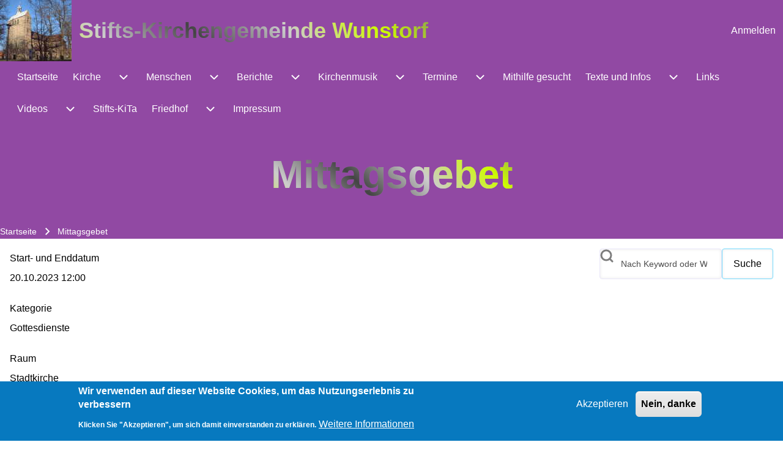

--- FILE ---
content_type: text/html; charset=UTF-8
request_url: https://stiftskirche-wunstorf.de/mittagsgebet-41
body_size: 19969
content:
<!DOCTYPE html>
<html lang="de" dir="ltr" class=" fs-16 gap-16">
  <head>
    <meta charset="utf-8" />
<meta name="geo.region" content="DE" />
<link rel="canonical" href="https://stiftskirche-wunstorf.de/mittagsgebet-41" />
<meta name="Generator" content="Drupal 10 (https://www.drupal.org)" />
<meta name="MobileOptimized" content="width" />
<meta name="HandheldFriendly" content="true" />
<meta name="viewport" content="width=device-width, initial-scale=1.0" />
<style>div#sliding-popup, div#sliding-popup .eu-cookie-withdraw-banner, .eu-cookie-withdraw-tab {background: #0779bf} div#sliding-popup.eu-cookie-withdraw-wrapper { background: transparent; } #sliding-popup h1, #sliding-popup h2, #sliding-popup h3, #sliding-popup p, #sliding-popup label, #sliding-popup div, .eu-cookie-compliance-more-button, .eu-cookie-compliance-secondary-button, .eu-cookie-withdraw-tab { color: #ffffff;} .eu-cookie-withdraw-tab { border-color: #ffffff;}</style>
<link rel="icon" href="/sites/default/files/favicon_0.ico" type="image/vnd.microsoft.icon" />

    <title>Mittagsgebet | Stifts-Kirchengemeinde Wunstorf</title>
    <link rel="stylesheet" media="all" href="/sites/default/files/css/css_QAq4MHKFSFn3g7tkAofB7MOXl9Ieof8ChTz1c5iMQRA.css?delta=0&amp;language=de&amp;theme=solo_subtheme&amp;include=[base64]" />
<link rel="stylesheet" media="all" href="/sites/default/files/css/css_bxrCmRV78Yz81SLic47-DGYgJ-MZjcPMeIAAkyN3E-I.css?delta=1&amp;language=de&amp;theme=solo_subtheme&amp;include=[base64]" />

    
  </head>
  <body class="path-node-4265 path-node page-node-type-datum">
                    
    
      <div class="dialog-off-canvas-main-canvas" data-off-canvas-main-canvas>
    
<!-- Start: Page Wrapper -->

<div id="page-wrapper" class="page-wrapper sw-1600 sb-992 mn-992 animate-title-starry-glide pt-center solo__bc-scroll"  style="--r-bg:#9149a3;--r-tx:#ffffff;--r-h1:#ffffff;--r-lk:#ffffff;--r-lk-h:#ffff80;--r-br:#9149a3;--r-bg-fr:#9149a3;--r-tx-lk:#ffffff;--r-tx-lk-h:#ffff80;--r-bg-lk:#9149a3;--r-bg-lk-h:#9149a3;--r-tx-bt:#ffffff;--r-tx-bt-h:#ffff80;--r-bg-bt:#9149a3;--r-bg-bt-h:#9149a3">

            
    
  
  
          <!-- Start: Header -->
    <header id="header" class="solo-outer lone header animate-site-starry-glide" role="banner" aria-label="Site header" style="--r-bg:#9149a3;--r-bg-fr:#9149a3;--r-bg-lk:#9149a3;--r-bg-bt:#9149a3">
      <div id="header-inner" class="solo-inner solo-col solo-col-1 header-inner">

        
        
                                <nav  id="block-solo-subtheme-account-menu" class="block block-menu navigation menu--account" aria-labelledby="block-solo-subtheme-account-menu-menu" role="navigation">

                    
    <h2 class="visually-hidden block__title" id="block-solo-subtheme-account-menu-menu">User account menu</h2>
    
  
        <div class="solo-clear solo-menu navigation-default solo-account-menu"
     aria-label="User account menu"
     data-menu-name="account">
                            <ul  class="navigation__menubar navigation__default navigation__menubar-account"
             id="account-menubar" role="menubar" data-menu-level="1" aria-orientation="horizontal">
                                
                                    
                                                    
                                                
                                                
            
            
                                                
                                                   <li class="btn-animate nav__menu-item nav__menu-item-account nav__menubar-item link-only" role='none' data-link-type="link">
                                                                            
                                                                                        <a href="/user/login?current=/mittagsgebet-41" class="nav__menu-link nav__menu-link-account" role="menuitem" tabindex="-1" data-drupal-link-system-path="user/login" data-inactive="true">                <span class="menu__url-title">Anmelden</span>
              </a>
                                                                            </li>
                    </ul>

</div>

  </nav>


<section id="block-solo-subtheme-branding" class="solo-clear solo-block block-system block-system-branding-block">
          
        
  
  
<div class="branding-wrapper">
    <div class="branding-first">
      <a class="site-logo" href="/" title="Startseite" rel="Startseite">
      <img src="/sites/default/files/stift8_1.jpg" class="site-logo-img" alt="Startseite" />
    </a>
  
    </div>
  
    <div class="branding-second site-name-outer">
          <div class="site-name">
        <a class="site-name-link" href="/" title="Startseite" rel="Startseite">
        Stifts-Kirchengemeinde Wunstorf
      </a>
      </div>
    
      </div>
  
</div>
</section>


        
      </div>
    </header>
    <!-- End: Header -->
          <!-- Start: Primary Menu -->
    <div id="primary-menu" class="solo-outer lone main-navigation-wrapper primary-menu menu--justify" role="navigation" aria-label="Main Navigation" style="--r-bg:#9149a3;--r-tx:#ffffff;--r-h1:#ffffff;--r-lk:#ffffff;--r-lk-h:#ffff00;--r-br:#9149a3;--r-bg-fr:#ffff80;--r-tx-lk:#ffffff;--r-tx-lk-h:#ffff00;--r-bg-lk:#9149a3;--r-bg-lk-h:#800080;--r-tx-bt:#ffffff;--r-tx-bt-h:#ffff00;--r-bg-bt:#9149a3;--r-bg-bt-h:#800080">
      <div id="primary-menu-inner" class="solo-inner solo-col solo-col-1 primary-menu-inner">
                    <nav  id="block-solo-subtheme-main-menu" class="block block-menu navigation menu--main" aria-labelledby="block-solo-subtheme-main-menu-menu" role="navigation">

                    
    <h2 class="visually-hidden block__title" id="block-solo-subtheme-main-menu-menu">Navigation</h2>
    
  
        <div class="solo-clear solo-menu navigation-responsive navigation-primary-responsive navigation-responsive-hover expand-right"
     aria-label="Navigation"
     data-menu-name="main"
     data-interaction-type="navigation-responsive-hover">
        <div class="mobile-nav hamburger-icon solo-block">
        <button class="solo-button-menu mobile-menubar-toggler-button"
                data-drupal-selector="mobile-menubar-toggler-button"
                tabindex='0'
                aria-label="Toggle main menu"
                aria-expanded="false"
                aria-controls="main-menubar--2"
                type="button">
            <span aria-hidden="true">      <svg width="60" height="40" viewbox="0 0 60 40">
    <g stroke-width="4" stroke-linecap="round" stroke-linejoin="round" fill="none" stroke="currentColor" class="svg-stroke">
      <path id="svg-top" d="M10,10 L50,10 Z"></path>
      <path id="svg-middle" d="M10,20 L50,20 Z"></path>
      <path id="svg-bottom" d="M10,30 L50,30 Z"></path>
    </g>
  </svg>
</span>
            <span class="visually-hidden">Toggle main menu</span>
        </button>
    </div>
            

    <ul class="navigation__menubar navigation__responsive navigation__primary navigation__menubar-main"  id="main-menubar--3" role="menubar" data-menu-level="1" aria-orientation="horizontal">
  
        
                      
                    
                
                
    
    
                
                   <li class="btn-animate nav__menu-item nav__menu-item-main nav__menubar-item link-only" role='none' data-link-type="link">
                                            
                                                        <a href="/" class="nav__menu-link nav__menu-link-main" role="menuitem" tabindex="-1" data-drupal-link-system-path="&lt;front&gt;" data-inactive="true">        <span class="menu__url-title">Startseite</span>
      </a>
                        
        </li>
    
            
                    
                
                
    
    
                
            <li class="btn-animate nav__menu-item nav__menu-item-main nav__menubar-item has-sub__menu link-and-button" role='none' data-link-type="link">
                                    <a href="/kirche" class="nav__menu-link nav__menu-link-main url-added"tabindex="-1" data-drupal-link-system-path="node/2" role='menuitem'>
            <span class="menu__url-title-enabled">Kirche</span>
        </a>
        <button class="en-link dropdown-toggler dropdown-toggler-parent"  data-drupal-selector="main-sub-menu-2" role="menuitem" aria-controls="main-sub-menu-2" aria-haspopup="true" aria-expanded="false" tabindex="-1" type="button" data-menu-item-id="2">
            <span class="visually-hidden">Unternavigation von Kirche</span>
            <span class="toggler-icon dropdown-arrow">      <svg aria-hidden="true" width="24" height="24" viewbox="0 0 24 24" stroke-width="2" stroke-linecap="butt" stroke-linejoin="bevel" fill="none" stroke="currentColor" class="svg-stroke">
    <path d="M6 9l6 6 6-6"/>
  </svg>
</span>
        </button>
    
    
                        

    <ul class="sub__menu sub__menu-main" id="main-sub-menu-2" tabindex="-1"  id="main-submenu--3" role="menu" tabindex="-1" aria-hidden="true" data-menu-level="2" aria-orientation="vertical">
  
        
            
                    
                
                
    
    
                
                   <li class="btn-animate nav__menu-item nav__menu-item-main nav__submenu-item link-only" role='none' data-link-type="link">
                                            
                                                        <a href="/gottesdienste" class="nav__menu-link nav__menu-link-main" role="menuitem" tabindex="-1" data-drupal-link-system-path="node/187" data-inactive="true">        <span class="menu__url-title">Gottesdienste</span>
      </a>
                        
        </li>
    
            
                    
                
                
    
    
                
            <li class="btn-animate nav__menu-item nav__menu-item-main nav__submenu-item has-sub__menu link-and-button" role='none' data-link-type="link">
                                    <a href="/stiftskirche" class="nav__menu-link nav__menu-link-main url-added"tabindex="-1" data-drupal-link-system-path="node/3" role='menuitem'>
            <span class="menu__url-title-enabled">Stiftskirche</span>
        </a>
        <button class="en-link dropdown-toggler dropdown-toggler-child"  data-drupal-selector="main-sub-menu-2--2" role="menuitem" aria-controls="main-sub-menu-2--2" aria-haspopup="true" aria-expanded="false" tabindex="-1" type="button" data-menu-item-id="2">
            <span class="visually-hidden">Unternavigation von Stiftskirche</span>
            <span class="toggler-icon dropdown-arrow">      <svg aria-hidden="true" width="24" height="24" viewbox="0 0 24 24" stroke-width="2" stroke-linecap="butt" stroke-linejoin="bevel" fill="none" stroke="currentColor" class="svg-stroke">
    <path d="M6 9l6 6 6-6"/>
  </svg>
</span>
        </button>
    
    
                        

    <ul class="sub__menu sub__menu-main" id="main-sub-menu-2--2" tabindex="-1"  id="main-submenu--4" role="menu" tabindex="-1" aria-hidden="true" data-menu-level="3" aria-orientation="vertical">
  
        
            
                    
                
                
    
    
                
                   <li class="btn-animate nav__menu-item nav__menu-item-main nav__submenu-item link-only" role='none' data-link-type="link">
                                            
                                                        <a href="/die-stiftskirche-bei-kerzenschein" class="nav__menu-link nav__menu-link-main" role="menuitem" tabindex="-1" data-drupal-link-system-path="node/3423" data-inactive="true">        <span class="menu__url-title">Die Stiftskirche bei Kerzenschein</span>
      </a>
                        
        </li>
    
            
                    
                
                
    
    
                
                   <li class="btn-animate nav__menu-item nav__menu-item-main nav__submenu-item link-only" role='none' data-link-type="link">
                                            
                                                        <a href="/i-die-stiftskirche-auf-einen-blick" class="nav__menu-link nav__menu-link-main" role="menuitem" tabindex="-1" data-drupal-link-system-path="node/4" data-inactive="true">        <span class="menu__url-title">I. Die Stiftskirche auf einen Blick</span>
      </a>
                        
        </li>
    
            
                    
                
                
    
    
                
                   <li class="btn-animate nav__menu-item nav__menu-item-main nav__submenu-item link-only" role='none' data-link-type="link">
                                            
                                                        <a href="/ii-die-tympana" class="nav__menu-link nav__menu-link-main" role="menuitem" tabindex="-1" data-drupal-link-system-path="node/5" data-inactive="true">        <span class="menu__url-title">II. Die Tympana</span>
      </a>
                        
        </li>
    
            
                    
                
                
    
    
                
                   <li class="btn-animate nav__menu-item nav__menu-item-main nav__submenu-item link-only" role='none' data-link-type="link">
                                            
                                                        <a href="/iii-grabplatten-und-epitaphien" class="nav__menu-link nav__menu-link-main" role="menuitem" tabindex="-1" data-drupal-link-system-path="node/6" data-inactive="true">        <span class="menu__url-title">III. Grabplatten und Epitaphien</span>
      </a>
                        
        </li>
    
            
                    
                
                
    
    
                
                   <li class="btn-animate nav__menu-item nav__menu-item-main nav__submenu-item link-only" role='none' data-link-type="link">
                                            
                                                        <a href="/iv-die-mittelalterlichen-darstellungen-der-kirchenpatrone-cosmas-und-damian" class="nav__menu-link nav__menu-link-main" role="menuitem" tabindex="-1" data-drupal-link-system-path="node/7" data-inactive="true">        <span class="menu__url-title">IV. Die Kirchenpatrone</span>
      </a>
                        
        </li>
    
            
                    
                
                
    
    
                
                   <li class="btn-animate nav__menu-item nav__menu-item-main nav__submenu-item link-only" role='none' data-link-type="link">
                                            
                                                        <a href="/v-der-verkuendigungsaltar" class="nav__menu-link nav__menu-link-main" role="menuitem" tabindex="-1" data-drupal-link-system-path="node/8" data-inactive="true">        <span class="menu__url-title">V. Der Verkündigungsaltar</span>
      </a>
                        
        </li>
    
            
                    
                
                
    
    
                
                   <li class="btn-animate nav__menu-item nav__menu-item-main nav__submenu-item link-only" role='none' data-link-type="link">
                                            
                                                        <a href="/vi-das-sakramentshaus-um-1500" class="nav__menu-link nav__menu-link-main" role="menuitem" tabindex="-1" data-drupal-link-system-path="node/9" data-inactive="true">        <span class="menu__url-title">VI. Das Sakramentshaus</span>
      </a>
                        
        </li>
    
            
                    
                
                
    
    
                
                   <li class="btn-animate nav__menu-item nav__menu-item-main nav__submenu-item link-only" role='none' data-link-type="link">
                                            
                                                        <a href="/vii-passionsdarstellungen-im-wunstorfer-stift" class="nav__menu-link nav__menu-link-main" role="menuitem" tabindex="-1" data-drupal-link-system-path="node/10" data-inactive="true">        <span class="menu__url-title">VII. Passionsdarstellungen</span>
      </a>
                        
        </li>
    
            
                    
                
                
    
    
                
                   <li class="btn-animate nav__menu-item nav__menu-item-main nav__submenu-item link-only" role='none' data-link-type="link">
                                            
                                                        <a href="/viii-die-glocken" class="nav__menu-link nav__menu-link-main" role="menuitem" tabindex="-1" data-drupal-link-system-path="node/11" data-inactive="true">        <span class="menu__url-title">VIII. Die Glocken</span>
      </a>
                        
        </li>
    
            
                    
                
                
    
    
                
                   <li class="btn-animate nav__menu-item nav__menu-item-main nav__submenu-item link-only" role='none' data-link-type="link">
                                            
                                                        <a href="/ix-die-eduard-meyer-orgel" class="nav__menu-link nav__menu-link-main" role="menuitem" tabindex="-1" data-drupal-link-system-path="node/12" data-inactive="true">        <span class="menu__url-title">IX. Die Orgel</span>
      </a>
                        
        </li>
    
            
                    
                
                
    
    
                
                   <li class="btn-animate nav__menu-item nav__menu-item-main nav__submenu-item link-only" role='none' data-link-type="link">
                                            
                                                        <a href="/x-saeulen-und-ornamente" class="nav__menu-link nav__menu-link-main" role="menuitem" tabindex="-1" data-drupal-link-system-path="node/13" data-inactive="true">        <span class="menu__url-title">X. Säulen und Ornamente</span>
      </a>
                        
        </li>
    
            
                    
                
                
    
    
                
                   <li class="btn-animate nav__menu-item nav__menu-item-main nav__submenu-item link-only" role='none' data-link-type="link">
                                            
                                                        <a href="/xi-kunstwerke-des-20-und-21-jahrhunderts" class="nav__menu-link nav__menu-link-main" role="menuitem" tabindex="-1" data-drupal-link-system-path="node/14" data-inactive="true">        <span class="menu__url-title">XI. Kunstwerke des 20. und 21. Jhd</span>
      </a>
                        
        </li>
    
            
                    
                
                
    
    
                
                   <li class="btn-animate nav__menu-item nav__menu-item-main nav__submenu-item link-only" role='none' data-link-type="link">
                                            
                                                        <a href="/das-stift-wunstorf-wird-1150" class="nav__menu-link nav__menu-link-main" role="menuitem" tabindex="-1" data-drupal-link-system-path="node/2951" data-inactive="true">        <span class="menu__url-title">Virtuelle Ausstellung</span>
      </a>
                        
        </li>
      </ul>
 
        </li>
    
            
                    
                
                
    
    
                
                   <li class="btn-animate nav__menu-item nav__menu-item-main nav__submenu-item link-only" role='none' data-link-type="link">
                                            
                                                        <a href="/stadtkirche" class="nav__menu-link nav__menu-link-main" role="menuitem" tabindex="-1" data-drupal-link-system-path="node/22" data-inactive="true">        <span class="menu__url-title">Stadtkirche</span>
      </a>
                        
        </li>
    
            
                    
                
                
    
    
                
                   <li class="btn-animate nav__menu-item nav__menu-item-main nav__submenu-item link-only" role='none' data-link-type="link">
                                            
                                                        <a href="/das-gemeindehaus" class="nav__menu-link nav__menu-link-main" role="menuitem" tabindex="-1" data-drupal-link-system-path="node/23" data-inactive="true">        <span class="menu__url-title">Das Gemeindehaus</span>
      </a>
                        
        </li>
    
            
                    
                
                
    
    
                
                   <li class="btn-animate nav__menu-item nav__menu-item-main nav__submenu-item link-only" role='none' data-link-type="link">
                                            
                                                        <a href="/gemeindebuero" class="nav__menu-link nav__menu-link-main" role="menuitem" tabindex="-1" data-drupal-link-system-path="node/24" data-inactive="true">        <span class="menu__url-title">Gemeindebüro</span>
      </a>
                        
        </li>
      </ul>
 
        </li>
    
            
                    
                
                
    
    
                
            <li class="btn-animate nav__menu-item nav__menu-item-main nav__menubar-item has-sub__menu link-and-button" role='none' data-link-type="link">
                                    <a href="/menschen" class="nav__menu-link nav__menu-link-main url-added"tabindex="-1" data-drupal-link-system-path="node/26" role='menuitem'>
            <span class="menu__url-title-enabled">Menschen</span>
        </a>
        <button class="en-link dropdown-toggler dropdown-toggler-parent"  data-drupal-selector="main-sub-menu-3--3" role="menuitem" aria-controls="main-sub-menu-3--3" aria-haspopup="true" aria-expanded="false" tabindex="-1" type="button" data-menu-item-id="3">
            <span class="visually-hidden">Unternavigation von Menschen</span>
            <span class="toggler-icon dropdown-arrow">      <svg aria-hidden="true" width="24" height="24" viewbox="0 0 24 24" stroke-width="2" stroke-linecap="butt" stroke-linejoin="bevel" fill="none" stroke="currentColor" class="svg-stroke">
    <path d="M6 9l6 6 6-6"/>
  </svg>
</span>
        </button>
    
    
                        

    <ul class="sub__menu sub__menu-main" id="main-sub-menu-3--3" tabindex="-1"  id="main-submenu--5" role="menu" tabindex="-1" aria-hidden="true" data-menu-level="2" aria-orientation="vertical">
  
        
            
                    
                
                
    
    
                
                   <li class="btn-animate nav__menu-item nav__menu-item-main nav__submenu-item link-only" role='none' data-link-type="link">
                                            
                                                        <a href="/unser-team" class="nav__menu-link nav__menu-link-main" role="menuitem" tabindex="-1" data-drupal-link-system-path="node/27" data-inactive="true">        <span class="menu__url-title">Unser Team</span>
      </a>
                        
        </li>
    
            
                    
                
                
    
    
                
            <li class="btn-animate nav__menu-item nav__menu-item-main nav__submenu-item has-sub__menu link-and-button" role='none' data-link-type="link">
                                    <a href="/kv-2024-2030" class="nav__menu-link nav__menu-link-main url-added"tabindex="-1" data-drupal-link-system-path="node/5656" role='menuitem'>
            <span class="menu__url-title-enabled">Kirchenvorstand 2024-2030</span>
        </a>
        <button class="en-link dropdown-toggler dropdown-toggler-child"  data-drupal-selector="main-sub-menu-2--4" role="menuitem" aria-controls="main-sub-menu-2--4" aria-haspopup="true" aria-expanded="false" tabindex="-1" type="button" data-menu-item-id="2">
            <span class="visually-hidden">Unternavigation von Kirchenvorstand 2024-2030</span>
            <span class="toggler-icon dropdown-arrow">      <svg aria-hidden="true" width="24" height="24" viewbox="0 0 24 24" stroke-width="2" stroke-linecap="butt" stroke-linejoin="bevel" fill="none" stroke="currentColor" class="svg-stroke">
    <path d="M6 9l6 6 6-6"/>
  </svg>
</span>
        </button>
    
    
                        

    <ul class="sub__menu sub__menu-main" id="main-sub-menu-2--4" tabindex="-1"  id="main-submenu--6" role="menu" tabindex="-1" aria-hidden="true" data-menu-level="3" aria-orientation="vertical">
  
        
            
                    
                
                
    
    
                
                   <li class="btn-animate nav__menu-item nav__menu-item-main nav__submenu-item link-only" role='none' data-link-type="link">
                                            
                                                        <a href="/kv-protokolle-0" class="nav__menu-link nav__menu-link-main" role="menuitem" tabindex="-1" data-drupal-link-system-path="node/6438" data-inactive="true">        <span class="menu__url-title">KV-Protokolle</span>
      </a>
                        
        </li>
    
            
                    
                
                
    
    
                
                   <li class="btn-animate nav__menu-item nav__menu-item-main nav__submenu-item link-only" role='none' data-link-type="link">
                                            
                                                        <a href="/kirchenkreissynode" class="nav__menu-link nav__menu-link-main" role="menuitem" tabindex="-1" data-drupal-link-system-path="node/30" data-inactive="true">        <span class="menu__url-title">Kirchenkreissynode</span>
      </a>
                        
        </li>
      </ul>
 
        </li>
    
            
                    
                
                
    
    
                
            <li class="btn-animate nav__menu-item nav__menu-item-main nav__submenu-item has-sub__menu link-and-button" role='none' data-link-type="link">
                                    <a href="/kirchenvorstand-2018-2024" class="nav__menu-link nav__menu-link-main url-added"tabindex="-1" data-drupal-link-system-path="node/28" role='menuitem'>
            <span class="menu__url-title-enabled">Kirchenvorstand 2018-2024</span>
        </a>
        <button class="en-link dropdown-toggler dropdown-toggler-child"  data-drupal-selector="main-sub-menu-3--4" role="menuitem" aria-controls="main-sub-menu-3--4" aria-haspopup="true" aria-expanded="false" tabindex="-1" type="button" data-menu-item-id="3">
            <span class="visually-hidden">Unternavigation von Kirchenvorstand 2018-2024</span>
            <span class="toggler-icon dropdown-arrow">      <svg aria-hidden="true" width="24" height="24" viewbox="0 0 24 24" stroke-width="2" stroke-linecap="butt" stroke-linejoin="bevel" fill="none" stroke="currentColor" class="svg-stroke">
    <path d="M6 9l6 6 6-6"/>
  </svg>
</span>
        </button>
    
    
                        

    <ul class="sub__menu sub__menu-main" id="main-sub-menu-3--4" tabindex="-1"  id="main-submenu--7" role="menu" tabindex="-1" aria-hidden="true" data-menu-level="3" aria-orientation="vertical">
  
        
            
                    
                
                
    
    
                
                   <li class="btn-animate nav__menu-item nav__menu-item-main nav__submenu-item link-only" role='none' data-link-type="link">
                                            
                                                        <a href="/kv-protokolle" class="nav__menu-link nav__menu-link-main" role="menuitem" tabindex="-1" data-drupal-link-system-path="node/29" data-inactive="true">        <span class="menu__url-title">KV-Protokolle</span>
      </a>
                        
        </li>
      </ul>
 
        </li>
    
            
                    
                
                
    
    
                
            <li class="btn-animate nav__menu-item nav__menu-item-main nav__submenu-item has-sub__menu link-and-button" role='none' data-link-type="link">
                                    <a href="/angebote-fuer-kinder-und-jugendliche" class="nav__menu-link nav__menu-link-main url-added"tabindex="-1" data-drupal-link-system-path="node/31" role='menuitem'>
            <span class="menu__url-title-enabled">Kinder und Jugendliche</span>
        </a>
        <button class="en-link dropdown-toggler dropdown-toggler-child"  data-drupal-selector="main-sub-menu-4--3" role="menuitem" aria-controls="main-sub-menu-4--3" aria-haspopup="true" aria-expanded="false" tabindex="-1" type="button" data-menu-item-id="4">
            <span class="visually-hidden">Unternavigation von Kinder und Jugendliche</span>
            <span class="toggler-icon dropdown-arrow">      <svg aria-hidden="true" width="24" height="24" viewbox="0 0 24 24" stroke-width="2" stroke-linecap="butt" stroke-linejoin="bevel" fill="none" stroke="currentColor" class="svg-stroke">
    <path d="M6 9l6 6 6-6"/>
  </svg>
</span>
        </button>
    
    
                        

    <ul class="sub__menu sub__menu-main" id="main-sub-menu-4--3" tabindex="-1"  id="main-submenu--8" role="menu" tabindex="-1" aria-hidden="true" data-menu-level="3" aria-orientation="vertical">
  
        
            
                    
                
                
    
    
                
            <li class="btn-animate nav__menu-item nav__menu-item-main nav__submenu-item has-sub__menu link-and-button" role='none' data-link-type="link">
                                    <a href="/konfirmation" class="nav__menu-link nav__menu-link-main url-added"tabindex="-1" data-drupal-link-system-path="node/33" role='menuitem'>
            <span class="menu__url-title-enabled">Konfirmation</span>
        </a>
        <button class="en-link dropdown-toggler dropdown-toggler-child"  data-drupal-selector="main-sub-menu-1--7" role="menuitem" aria-controls="main-sub-menu-1--7" aria-haspopup="true" aria-expanded="false" tabindex="-1" type="button" data-menu-item-id="1">
            <span class="visually-hidden">Unternavigation von Konfirmation</span>
            <span class="toggler-icon dropdown-arrow">      <svg aria-hidden="true" width="24" height="24" viewbox="0 0 24 24" stroke-width="2" stroke-linecap="butt" stroke-linejoin="bevel" fill="none" stroke="currentColor" class="svg-stroke">
    <path d="M6 9l6 6 6-6"/>
  </svg>
</span>
        </button>
    
    
                        

    <ul class="sub__menu sub__menu-main" id="main-sub-menu-1--7" tabindex="-1"  id="main-submenu--9" role="menu" tabindex="-1" aria-hidden="true" data-menu-level="4" aria-orientation="vertical">
  
        
            
                    
                
                
    
    
                
                   <li class="btn-animate nav__menu-item nav__menu-item-main nav__submenu-item link-only" role='none' data-link-type="link">
                                            
                                                        <a href="/ordnung-fuer-die-konfirmandenarbeit-der-ev-luth-stifts-kirchengemeinde-wunstorf" class="nav__menu-link nav__menu-link-main" role="menuitem" tabindex="-1" data-drupal-link-system-path="node/34" data-inactive="true">        <span class="menu__url-title">Konfirmandenordnung</span>
      </a>
                        
        </li>
    
            
                    
                
                
    
    
                
                   <li class="btn-animate nav__menu-item nav__menu-item-main nav__submenu-item link-only" role='none' data-link-type="link">
                                            
                                                        <a href="/konfirmandenunterricht-am-sonntag" class="nav__menu-link nav__menu-link-main" role="menuitem" tabindex="-1" data-drupal-link-system-path="node/35" data-inactive="true">        <span class="menu__url-title">Sonntagsunterricht</span>
      </a>
                        
        </li>
    
            
                    
                
                
    
    
                
            <li class="btn-animate nav__menu-item nav__menu-item-main nav__submenu-item has-sub__menu link-and-button" role='none' data-link-type="link">
                                    <a href="/jahrgang-2022-2024" class="nav__menu-link nav__menu-link-main url-added"tabindex="-1" data-drupal-link-system-path="node/40" role='menuitem'>
            <span class="menu__url-title-enabled">Jahrgang 2022-2024</span>
        </a>
        <button class="en-link dropdown-toggler dropdown-toggler-child"  data-drupal-selector="main-sub-menu-3--5" role="menuitem" aria-controls="main-sub-menu-3--5" aria-haspopup="true" aria-expanded="false" tabindex="-1" type="button" data-menu-item-id="3">
            <span class="visually-hidden">Unternavigation von Jahrgang 2022-2024</span>
            <span class="toggler-icon dropdown-arrow">      <svg aria-hidden="true" width="24" height="24" viewbox="0 0 24 24" stroke-width="2" stroke-linecap="butt" stroke-linejoin="bevel" fill="none" stroke="currentColor" class="svg-stroke">
    <path d="M6 9l6 6 6-6"/>
  </svg>
</span>
        </button>
    
    
                        

    <ul class="sub__menu sub__menu-main" id="main-sub-menu-3--5" tabindex="-1"  id="main-submenu--10" role="menu" tabindex="-1" aria-hidden="true" data-menu-level="5" aria-orientation="vertical">
  
        
            
                    
                
                
    
    
                
                   <li class="btn-animate nav__menu-item nav__menu-item-main nav__submenu-item link-only" role='none' data-link-type="link">
                                            
                                                        <a href="/kfs-2023" class="nav__menu-link nav__menu-link-main" role="menuitem" tabindex="-1" data-drupal-link-system-path="node/4962" data-inactive="true">        <span class="menu__url-title">KFS 2023</span>
      </a>
                        
        </li>
      </ul>
 
        </li>
    
            
                    
                
                
    
    
                
                   <li class="btn-animate nav__menu-item nav__menu-item-main nav__submenu-item link-only" role='none' data-link-type="link">
                                            
                                                        <a href="/jahrgang-2024-2026" class="nav__menu-link nav__menu-link-main" role="menuitem" tabindex="-1" data-drupal-link-system-path="node/6339" data-inactive="true">        <span class="menu__url-title">Jahrgang 2024-2026</span>
      </a>
                        
        </li>
    
            
                    
                
                
    
    
                
                   <li class="btn-animate nav__menu-item nav__menu-item-main nav__submenu-item link-only" role='none' data-link-type="link">
                                            
                                                        <a href="/jahrgang-2023-2025" class="nav__menu-link nav__menu-link-main" role="menuitem" tabindex="-1" data-drupal-link-system-path="node/4323" data-inactive="true">        <span class="menu__url-title">Jahrgang 2025-2027</span>
      </a>
                        
        </li>
      </ul>
 
        </li>
    
            
                    
                
                
    
    
                
                   <li class="btn-animate nav__menu-item nav__menu-item-main nav__submenu-item link-only" role='none' data-link-type="link">
                                            
                                                        <a href="/jugendgottesdienst" class="nav__menu-link nav__menu-link-main" role="menuitem" tabindex="-1" data-drupal-link-system-path="node/41" data-inactive="true">        <span class="menu__url-title">Jugendgottesdienst</span>
      </a>
                        
        </li>
    
            
                    
                
                
    
    
                
                   <li class="btn-animate nav__menu-item nav__menu-item-main nav__submenu-item link-only" role='none' data-link-type="link">
                                            
                                                        <a href="/kindergottesdienst-und-familiengottesdienst" class="nav__menu-link nav__menu-link-main" role="menuitem" tabindex="-1" data-drupal-link-system-path="node/32" data-inactive="true">        <span class="menu__url-title">Kindergottesdienst und -Team</span>
      </a>
                        
        </li>
    
            
                    
                
                
    
    
                
                   <li class="btn-animate nav__menu-item nav__menu-item-main nav__submenu-item link-only external-link" role='none' data-link-type="link">
                                            
                                        <a href="http://www.cpd-wunstorf.de/" class="nav__menu-link nav__menu-link-main"
                   role="menuitem"
                   tabindex="-1"
                   target="_blank"
                   rel="noopener"
                   data-drupal-link-system-path="http://www.cpd-wunstorf.de/">
                            <span class="menu__url-title">Pfadfinder</span>
      
                    <span class="visually-hidden">(opens in new tab)</span>
                </a>
                        
        </li>
    
            
                    
                
                
    
    
                
                   <li class="btn-animate nav__menu-item nav__menu-item-main nav__submenu-item link-only" role='none' data-link-type="link">
                                            
                                                        <a href="/traineeprogramm-fuer-jugendliche-nach-der-konfirmation" class="nav__menu-link nav__menu-link-main" role="menuitem" tabindex="-1" data-drupal-link-system-path="node/4900" data-inactive="true">        <span class="menu__url-title">Traineeprogramm</span>
      </a>
                        
        </li>
    
            
                    
                
                
    
    
                
                   <li class="btn-animate nav__menu-item nav__menu-item-main nav__submenu-item link-only" role='none' data-link-type="link">
                                            
                                                        <a href="/hausaufgabenhilfe-rueckenwind" class="nav__menu-link nav__menu-link-main" role="menuitem" tabindex="-1" data-drupal-link-system-path="node/42" data-inactive="true">        <span class="menu__url-title">Hausaufgabenhilfe „Rückenwind“</span>
      </a>
                        
        </li>
    
            
                    
                
                
    
    
                
                   <li class="btn-animate nav__menu-item nav__menu-item-main nav__submenu-item link-only" role='none' data-link-type="link">
                                            
                                                        <a href="/krippenspiel" class="nav__menu-link nav__menu-link-main" role="menuitem" tabindex="-1" data-drupal-link-system-path="node/43" data-inactive="true">        <span class="menu__url-title">Krippenspiel</span>
      </a>
                        
        </li>
    
            
                    
                
                
    
    
                
                   <li class="btn-animate nav__menu-item nav__menu-item-main nav__submenu-item link-only" role='none' data-link-type="link">
                                            
                                                        <a href="/jugendfreizeiten" class="nav__menu-link nav__menu-link-main" role="menuitem" tabindex="-1" data-drupal-link-system-path="node/45" data-inactive="true">        <span class="menu__url-title">Jugendfreizeiten</span>
      </a>
                        
        </li>
    
            
                    
                
                
    
    
                
                   <li class="btn-animate nav__menu-item nav__menu-item-main nav__submenu-item link-only" role='none' data-link-type="link">
                                            
                                                        <a href="/andere-jugendseiten" class="nav__menu-link nav__menu-link-main" role="menuitem" tabindex="-1" data-drupal-link-system-path="node/48" data-inactive="true">        <span class="menu__url-title">andere Jugendseiten</span>
      </a>
                        
        </li>
    
            
                    
                
                
    
    
                
                   <li class="btn-animate nav__menu-item nav__menu-item-main nav__submenu-item link-only" role='none' data-link-type="link">
                                            
                                                        <a href="/actionbound-spiel-zum-advent" class="nav__menu-link nav__menu-link-main" role="menuitem" tabindex="-1" data-drupal-link-system-path="node/44" data-inactive="true">        <span class="menu__url-title">Actionbound - Advent</span>
      </a>
                        
        </li>
      </ul>
 
        </li>
    
            
                    
                
                
    
    
                
            <li class="btn-animate nav__menu-item nav__menu-item-main nav__submenu-item has-sub__menu link-and-button" role='none' data-link-type="link">
                                    <a href="/angebote-fuer-erwachsene" class="nav__menu-link nav__menu-link-main url-added"tabindex="-1" data-drupal-link-system-path="node/1839" role='menuitem'>
            <span class="menu__url-title-enabled">Erwachsene</span>
        </a>
        <button class="en-link dropdown-toggler dropdown-toggler-child"  data-drupal-selector="main-sub-menu-5--5" role="menuitem" aria-controls="main-sub-menu-5--5" aria-haspopup="true" aria-expanded="false" tabindex="-1" type="button" data-menu-item-id="5">
            <span class="visually-hidden">Unternavigation von Erwachsene</span>
            <span class="toggler-icon dropdown-arrow">      <svg aria-hidden="true" width="24" height="24" viewbox="0 0 24 24" stroke-width="2" stroke-linecap="butt" stroke-linejoin="bevel" fill="none" stroke="currentColor" class="svg-stroke">
    <path d="M6 9l6 6 6-6"/>
  </svg>
</span>
        </button>
    
    
                        

    <ul class="sub__menu sub__menu-main" id="main-sub-menu-5--5" tabindex="-1"  id="main-submenu--11" role="menu" tabindex="-1" aria-hidden="true" data-menu-level="3" aria-orientation="vertical">
  
        
            
                    
                
                
    
    
                
                   <li class="btn-animate nav__menu-item nav__menu-item-main nav__submenu-item link-only external-link" role='none' data-link-type="link">
                                            
                                        <a href="http://www.kirche-neustadt-wunstorf.de/glaubenbildenreisen" class="nav__menu-link nav__menu-link-main"
                   role="menuitem"
                   tabindex="-1"
                   target="_blank"
                   rel="noopener"
                   data-drupal-link-system-path="http://www.kirche-neustadt-wunstorf.de/glaubenbildenreisen">
                            <span class="menu__url-title">Glauben.Bilden.Reisen</span>
      
                    <span class="visually-hidden">(opens in new tab)</span>
                </a>
                        
        </li>
    
            
                    
                
                
    
    
                
                   <li class="btn-animate nav__menu-item nav__menu-item-main nav__submenu-item link-only" role='none' data-link-type="link">
                                            
                                                        <a href="/kirchenkaffee" class="nav__menu-link nav__menu-link-main" role="menuitem" tabindex="-1" data-drupal-link-system-path="node/1843" data-inactive="true">        <span class="menu__url-title">Kirchenkaffee</span>
      </a>
                        
        </li>
    
            
                    
                
                
    
    
                
                   <li class="btn-animate nav__menu-item nav__menu-item-main nav__submenu-item link-only" role='none' data-link-type="link">
                                            
                                                        <a href="/landeskirchliche-gemeinschaft-lkg" class="nav__menu-link nav__menu-link-main" role="menuitem" tabindex="-1" data-drupal-link-system-path="node/1844" data-inactive="true">        <span class="menu__url-title">Landeskirchliche Gemeinschaft</span>
      </a>
                        
        </li>
    
            
                    
                
                
    
    
                
            <li class="btn-animate nav__menu-item nav__menu-item-main nav__submenu-item has-sub__menu link-and-button" role='none' data-link-type="link">
                                    <a href="/der-maennerkreis" class="nav__menu-link nav__menu-link-main url-added"tabindex="-1" data-drupal-link-system-path="node/1845" role='menuitem'>
            <span class="menu__url-title-enabled">Der Männerkreis</span>
        </a>
        <button class="en-link dropdown-toggler dropdown-toggler-child"  data-drupal-selector="main-sub-menu-4--6" role="menuitem" aria-controls="main-sub-menu-4--6" aria-haspopup="true" aria-expanded="false" tabindex="-1" type="button" data-menu-item-id="4">
            <span class="visually-hidden">Unternavigation von Der Männerkreis</span>
            <span class="toggler-icon dropdown-arrow">      <svg aria-hidden="true" width="24" height="24" viewbox="0 0 24 24" stroke-width="2" stroke-linecap="butt" stroke-linejoin="bevel" fill="none" stroke="currentColor" class="svg-stroke">
    <path d="M6 9l6 6 6-6"/>
  </svg>
</span>
        </button>
    
    
                        

    <ul class="sub__menu sub__menu-main" id="main-sub-menu-4--6" tabindex="-1"  id="main-submenu--12" role="menu" tabindex="-1" aria-hidden="true" data-menu-level="4" aria-orientation="vertical">
  
        
            
                    
                
                
    
    
                
                   <li class="btn-animate nav__menu-item nav__menu-item-main nav__submenu-item link-only" role='none' data-link-type="link">
                                            
                                                        <a href="/arbeitskreis-verkehrskonzept-wunstorf" class="nav__menu-link nav__menu-link-main" role="menuitem" tabindex="-1" data-drupal-link-system-path="node/1846" data-inactive="true">        <span class="menu__url-title">Arbeitskreis Verkehrskonzept</span>
      </a>
                        
        </li>
    
            
                    
                
                
    
    
                
                   <li class="btn-animate nav__menu-item nav__menu-item-main nav__submenu-item link-only" role='none' data-link-type="link">
                                            
                                                        <a href="/earth-all" class="nav__menu-link nav__menu-link-main" role="menuitem" tabindex="-1" data-drupal-link-system-path="node/6154" data-inactive="true">        <span class="menu__url-title">Earth for all</span>
      </a>
                        
        </li>
      </ul>
 
        </li>
    
            
                    
                
                
    
    
                
                   <li class="btn-animate nav__menu-item nav__menu-item-main nav__submenu-item link-only" role='none' data-link-type="link">
                                            
                                                        <a href="/frauenfruehstueck-auf-dem-stiftshuegel-6" class="nav__menu-link nav__menu-link-main" role="menuitem" tabindex="-1" data-drupal-link-system-path="node/6374" data-inactive="true">        <span class="menu__url-title">Frauenfrühstück</span>
      </a>
                        
        </li>
    
            
                    
                
                
    
    
                
                   <li class="btn-animate nav__menu-item nav__menu-item-main nav__submenu-item link-only" role='none' data-link-type="link">
                                            
                                                        <a href="/der-muetterkreis" class="nav__menu-link nav__menu-link-main" role="menuitem" tabindex="-1" data-drupal-link-system-path="node/1848" data-inactive="true">        <span class="menu__url-title">Der Mütterkreis</span>
      </a>
                        
        </li>
    
            
                    
                
                
    
    
                
                   <li class="btn-animate nav__menu-item nav__menu-item-main nav__submenu-item link-only" role='none' data-link-type="link">
                                            
                                                        <a href="/qualitaetsentwicklungsteam-qe" class="nav__menu-link nav__menu-link-main" role="menuitem" tabindex="-1" data-drupal-link-system-path="node/1849" data-inactive="true">        <span class="menu__url-title">Qualitätsentwicklungsteam</span>
      </a>
                        
        </li>
    
            
                    
                
                
    
    
                
                   <li class="btn-animate nav__menu-item nav__menu-item-main nav__submenu-item link-only" role='none' data-link-type="link">
                                            
                                                        <a href="/die-spielgemeinde-stellt-sich-vor" class="nav__menu-link nav__menu-link-main" role="menuitem" tabindex="-1" data-drupal-link-system-path="node/1850" data-inactive="true">        <span class="menu__url-title">Spiel!Gemeinde</span>
      </a>
                        
        </li>
    
            
                    
                
                
    
    
                
                   <li class="btn-animate nav__menu-item nav__menu-item-main nav__submenu-item link-only" role='none' data-link-type="link">
                                            
                                                        <a href="/oekumenische-frauengruppe" class="nav__menu-link nav__menu-link-main" role="menuitem" tabindex="-1" data-drupal-link-system-path="node/1851" data-inactive="true">        <span class="menu__url-title">Ökumenische Frauengruppe</span>
      </a>
                        
        </li>
    
            
                    
                
                
    
    
                
                   <li class="btn-animate nav__menu-item nav__menu-item-main nav__submenu-item link-only external-link" role='none' data-link-type="link">
                                            
                                        <a href="https://www.forum-stadtkirche.de/" class="nav__menu-link nav__menu-link-main"
                   role="menuitem"
                   tabindex="-1"
                   target="_blank"
                   rel="noopener"
                   data-drupal-link-system-path="https://www.forum-stadtkirche.de/">
                            <span class="menu__url-title">Forum Stadtkirche e.V.</span>
      
                    <span class="visually-hidden">(opens in new tab)</span>
                </a>
                        
        </li>
      </ul>
 
        </li>
    
            
                    
                
                
    
    
                
            <li class="btn-animate nav__menu-item nav__menu-item-main nav__submenu-item has-sub__menu link-and-button" role='none' data-link-type="link">
                                    <a href="/angebote-fuer-senioren" class="nav__menu-link nav__menu-link-main url-added"tabindex="-1" data-drupal-link-system-path="node/1852" role='menuitem'>
            <span class="menu__url-title-enabled">Senioren</span>
        </a>
        <button class="en-link dropdown-toggler dropdown-toggler-child"  data-drupal-selector="main-sub-menu-6--4" role="menuitem" aria-controls="main-sub-menu-6--4" aria-haspopup="true" aria-expanded="false" tabindex="-1" type="button" data-menu-item-id="6">
            <span class="visually-hidden">Unternavigation von Senioren</span>
            <span class="toggler-icon dropdown-arrow">      <svg aria-hidden="true" width="24" height="24" viewbox="0 0 24 24" stroke-width="2" stroke-linecap="butt" stroke-linejoin="bevel" fill="none" stroke="currentColor" class="svg-stroke">
    <path d="M6 9l6 6 6-6"/>
  </svg>
</span>
        </button>
    
    
                        

    <ul class="sub__menu sub__menu-main" id="main-sub-menu-6--4" tabindex="-1"  id="main-submenu--13" role="menu" tabindex="-1" aria-hidden="true" data-menu-level="3" aria-orientation="vertical">
  
        
            
                    
                
                
    
    
                
                   <li class="btn-animate nav__menu-item nav__menu-item-main nav__submenu-item link-only" role='none' data-link-type="link">
                                            
                                                        <a href="/altenclub-klein-heidorn" class="nav__menu-link nav__menu-link-main" role="menuitem" tabindex="-1" data-drupal-link-system-path="node/1853" data-inactive="true">        <span class="menu__url-title">Altenclub Klein Heidorn</span>
      </a>
                        
        </li>
    
            
                    
                
                
    
    
                
                   <li class="btn-animate nav__menu-item nav__menu-item-main nav__submenu-item link-only" role='none' data-link-type="link">
                                            
                                                        <a href="/geburtstagsfeiern" class="nav__menu-link nav__menu-link-main" role="menuitem" tabindex="-1" data-drupal-link-system-path="node/1840" data-inactive="true">        <span class="menu__url-title">Geburtstagsfeiern</span>
      </a>
                        
        </li>
    
            
                    
                
                
    
    
                
                   <li class="btn-animate nav__menu-item nav__menu-item-main nav__submenu-item link-only" role='none' data-link-type="link">
                                            
                                                        <a href="/frauengespraechskreis" class="nav__menu-link nav__menu-link-main" role="menuitem" tabindex="-1" data-drupal-link-system-path="node/1854" data-inactive="true">        <span class="menu__url-title">Frauengesprächskreis</span>
      </a>
                        
        </li>
    
            
                    
                
                
    
    
                
                   <li class="btn-animate nav__menu-item nav__menu-item-main nav__submenu-item link-only" role='none' data-link-type="link">
                                            
                                                        <a href="/handarbeiten-miteinander-fuereinander" class="nav__menu-link nav__menu-link-main" role="menuitem" tabindex="-1" data-drupal-link-system-path="node/1855" data-inactive="true">        <span class="menu__url-title">Handarbeiten</span>
      </a>
                        
        </li>
    
            
                    
                
                
    
    
                
                   <li class="btn-animate nav__menu-item nav__menu-item-main nav__submenu-item link-only" role='none' data-link-type="link">
                                            
                                                        <a href="/frauenfruehstueck-auf-dem-stiftshuegel-6" class="nav__menu-link nav__menu-link-main" role="menuitem" tabindex="-1" data-drupal-link-system-path="node/6374" data-inactive="true">        <span class="menu__url-title">Frauenfrühstück</span>
      </a>
                        
        </li>
    
            
                    
                
                
    
    
                
                   <li class="btn-animate nav__menu-item nav__menu-item-main nav__submenu-item link-only" role='none' data-link-type="link">
                                            
                                                        <a href="/konfirmationsjubilaeen-12-oktober-2025" class="nav__menu-link nav__menu-link-main" role="menuitem" tabindex="-1" data-drupal-link-system-path="node/7594" data-inactive="true">        <span class="menu__url-title">Konfirmationsjubiläen 12. Oktober 2025</span>
      </a>
                        
        </li>
    
            
                    
                
                
    
    
                
                   <li class="btn-animate nav__menu-item nav__menu-item-main nav__submenu-item link-only" role='none' data-link-type="link">
                                            
                                                        <a href="/die-spielgemeinde-stellt-sich-vor" class="nav__menu-link nav__menu-link-main" role="menuitem" tabindex="-1" data-drupal-link-system-path="node/1850" data-inactive="true">        <span class="menu__url-title">Spiel!Gemeinde</span>
      </a>
                        
        </li>
      </ul>
 
        </li>
    
            
                    
                
                
    
    
                
                   <li class="btn-animate nav__menu-item nav__menu-item-main nav__submenu-item link-only external-link" role='none' data-link-type="link">
                                            
                                        <a href="https://www.dv-hl.de/pages/angebote___hilfe/begegnungsstaetten/mehrgenerationenhaus/index.html" class="nav__menu-link nav__menu-link-main"
                   role="menuitem"
                   tabindex="-1"
                   target="_blank"
                   rel="noopener"
                   data-drupal-link-system-path="https://www.dv-hl.de/pages/angebote___hilfe/begegnungsstaetten/mehrgenerationenhaus/index.html">
                            <span class="menu__url-title">Mehrgenerationenhaus</span>
      
                    <span class="visually-hidden">(opens in new tab)</span>
                </a>
                        
        </li>
    
            
                    
                
                
    
    
                
                   <li class="btn-animate nav__menu-item nav__menu-item-main nav__submenu-item link-only" role='none' data-link-type="link">
                                            
                                                        <a href="/rat-und-hilfe" class="nav__menu-link nav__menu-link-main" role="menuitem" tabindex="-1" data-drupal-link-system-path="node/1856" data-inactive="true">        <span class="menu__url-title">Rat und Hilfe</span>
      </a>
                        
        </li>
    
            
                    
                
                
    
    
                
                   <li class="btn-animate nav__menu-item nav__menu-item-main nav__submenu-item link-only" role='none' data-link-type="link">
                                            
                                                        <a href="/pastorinnen-und-superintendenten-wunstorf-seit-der-reformation" class="nav__menu-link nav__menu-link-main" role="menuitem" tabindex="-1" data-drupal-link-system-path="node/1857" data-inactive="true">        <span class="menu__url-title">PastorInnen und Superintendenten</span>
      </a>
                        
        </li>
      </ul>
 
        </li>
    
            
                    
                
                
    
    
                
            <li class="btn-animate nav__menu-item nav__menu-item-main nav__menubar-item has-sub__menu link-and-button" role='none' data-link-type="link">
                                    <a href="/berichte-und-fotos-2023" class="nav__menu-link nav__menu-link-main url-added"tabindex="-1" data-drupal-link-system-path="node/4411" role='menuitem'>
            <span class="menu__url-title-enabled">Berichte</span>
        </a>
        <button class="en-link dropdown-toggler dropdown-toggler-parent"  data-drupal-selector="main-sub-menu-4--8" role="menuitem" aria-controls="main-sub-menu-4--8" aria-haspopup="true" aria-expanded="false" tabindex="-1" type="button" data-menu-item-id="4">
            <span class="visually-hidden">Unternavigation von Berichte</span>
            <span class="toggler-icon dropdown-arrow">      <svg aria-hidden="true" width="24" height="24" viewbox="0 0 24 24" stroke-width="2" stroke-linecap="butt" stroke-linejoin="bevel" fill="none" stroke="currentColor" class="svg-stroke">
    <path d="M6 9l6 6 6-6"/>
  </svg>
</span>
        </button>
    
    
                        

    <ul class="sub__menu sub__menu-main" id="main-sub-menu-4--8" tabindex="-1"  id="main-submenu--14" role="menu" tabindex="-1" aria-hidden="true" data-menu-level="2" aria-orientation="vertical">
  
        
            
                    
                
                
    
    
                
                   <li class="btn-animate nav__menu-item nav__menu-item-main nav__submenu-item link-only" role='none' data-link-type="link">
                                            
                                                        <a href="/berichte-und-fotos-2026" class="nav__menu-link nav__menu-link-main" role="menuitem" tabindex="-1" data-drupal-link-system-path="node/8251" data-inactive="true">        <span class="menu__url-title">Berichte und Fotos 2026</span>
      </a>
                        
        </li>
    
            
                    
                
                
    
    
                
            <li class="btn-animate nav__menu-item nav__menu-item-main nav__submenu-item has-sub__menu link-and-button" role='none' data-link-type="link">
                                    <a href="/berichte-und-fotos-2025" class="nav__menu-link nav__menu-link-main url-added"tabindex="-1" data-drupal-link-system-path="node/6826" role='menuitem'>
            <span class="menu__url-title-enabled">Berichte und Fotos 2025</span>
        </a>
        <button class="en-link dropdown-toggler dropdown-toggler-child"  data-drupal-selector="main-sub-menu-2--11" role="menuitem" aria-controls="main-sub-menu-2--11" aria-haspopup="true" aria-expanded="false" tabindex="-1" type="button" data-menu-item-id="2">
            <span class="visually-hidden">Unternavigation von Berichte und Fotos 2025</span>
            <span class="toggler-icon dropdown-arrow">      <svg aria-hidden="true" width="24" height="24" viewbox="0 0 24 24" stroke-width="2" stroke-linecap="butt" stroke-linejoin="bevel" fill="none" stroke="currentColor" class="svg-stroke">
    <path d="M6 9l6 6 6-6"/>
  </svg>
</span>
        </button>
    
    
                        

    <ul class="sub__menu sub__menu-main" id="main-sub-menu-2--11" tabindex="-1"  id="main-submenu--15" role="menu" tabindex="-1" aria-hidden="true" data-menu-level="3" aria-orientation="vertical">
  
        
            
                    
                
                
    
    
                
                   <li class="btn-animate nav__menu-item nav__menu-item-main nav__submenu-item link-only" role='none' data-link-type="link">
                                            
                                                        <a href="/konfi-kanutour-mit-austauschschuelern-1852025" class="nav__menu-link nav__menu-link-main" role="menuitem" tabindex="-1" data-drupal-link-system-path="node/7527" data-inactive="true">        <span class="menu__url-title">Konfi-Kanutour mit Austauschschülern 18.5.2025</span>
      </a>
                        
        </li>
      </ul>
 
        </li>
    
            
                    
                
                
    
    
                
                   <li class="btn-animate nav__menu-item nav__menu-item-main nav__submenu-item link-only" role='none' data-link-type="link">
                                            
                                                        <a href="/berichte-und-fotos-2024" class="nav__menu-link nav__menu-link-main" role="menuitem" tabindex="-1" data-drupal-link-system-path="node/6825" data-inactive="true">        <span class="menu__url-title">Berichte und Fotos 2024</span>
      </a>
                        
        </li>
    
            
                    
                
                
    
    
                
            <li class="btn-animate nav__menu-item nav__menu-item-main nav__submenu-item has-sub__menu link-and-button" role='none' data-link-type="link">
                                    <a href="/berichte-und-fotos-2023" class="nav__menu-link nav__menu-link-main url-added"tabindex="-1" data-drupal-link-system-path="node/4411" role='menuitem'>
            <span class="menu__url-title-enabled">Berichte und Fotos 2023</span>
        </a>
        <button class="en-link dropdown-toggler dropdown-toggler-child"  data-drupal-selector="main-sub-menu-4--9" role="menuitem" aria-controls="main-sub-menu-4--9" aria-haspopup="true" aria-expanded="false" tabindex="-1" type="button" data-menu-item-id="4">
            <span class="visually-hidden">Unternavigation von Berichte und Fotos 2023</span>
            <span class="toggler-icon dropdown-arrow">      <svg aria-hidden="true" width="24" height="24" viewbox="0 0 24 24" stroke-width="2" stroke-linecap="butt" stroke-linejoin="bevel" fill="none" stroke="currentColor" class="svg-stroke">
    <path d="M6 9l6 6 6-6"/>
  </svg>
</span>
        </button>
    
    
                        

    <ul class="sub__menu sub__menu-main" id="main-sub-menu-4--9" tabindex="-1"  id="main-submenu--16" role="menu" tabindex="-1" aria-hidden="true" data-menu-level="3" aria-orientation="vertical">
  
        
            
                    
                
                
    
    
                
                   <li class="btn-animate nav__menu-item nav__menu-item-main nav__submenu-item link-only" role='none' data-link-type="link">
                                            
                                                        <a href="/kfs-2023" class="nav__menu-link nav__menu-link-main" role="menuitem" tabindex="-1" data-drupal-link-system-path="node/4962" data-inactive="true">        <span class="menu__url-title">Konfirmandenferienseminar 2023</span>
      </a>
                        
        </li>
      </ul>
 
        </li>
    
            
                    
                
                
    
    
                
                   <li class="btn-animate nav__menu-item nav__menu-item-main nav__submenu-item link-only" role='none' data-link-type="link">
                                            
                                                        <a href="/berichte-und-fotos-22" class="nav__menu-link nav__menu-link-main" role="menuitem" tabindex="-1" data-drupal-link-system-path="node/3366" data-inactive="true">        <span class="menu__url-title">Berichte und Fotos 2022</span>
      </a>
                        
        </li>
    
            
                    
                
                
    
    
                
                   <li class="btn-animate nav__menu-item nav__menu-item-main nav__submenu-item link-only" role='none' data-link-type="link">
                                            
                                                        <a href="/berichte-und-fotos-21" class="nav__menu-link nav__menu-link-main" role="menuitem" tabindex="-1" data-drupal-link-system-path="node/2003" data-inactive="true">        <span class="menu__url-title">Berichte und Fotos 2021</span>
      </a>
                        
        </li>
    
            
                    
                
                
    
    
                
                   <li class="btn-animate nav__menu-item nav__menu-item-main nav__submenu-item link-only" role='none' data-link-type="link">
                                            
                                                        <a href="/berichte-und-fotos-20" class="nav__menu-link nav__menu-link-main" role="menuitem" tabindex="-1" data-drupal-link-system-path="node/2002" data-inactive="true">        <span class="menu__url-title">Berichte und Fotos 2020</span>
      </a>
                        
        </li>
    
            
                    
                
                
    
    
                
                   <li class="btn-animate nav__menu-item nav__menu-item-main nav__submenu-item link-only" role='none' data-link-type="link">
                                            
                                                        <a href="/berichte-und-fotos-19" class="nav__menu-link nav__menu-link-main" role="menuitem" tabindex="-1" data-drupal-link-system-path="node/2001" data-inactive="true">        <span class="menu__url-title">Berichte und Fotos 2019</span>
      </a>
                        
        </li>
    
            
                    
                
                
    
    
                
                   <li class="btn-animate nav__menu-item nav__menu-item-main nav__submenu-item link-only" role='none' data-link-type="link">
                                            
                                                        <a href="/berichte-und-fotos-18" class="nav__menu-link nav__menu-link-main" role="menuitem" tabindex="-1" data-drupal-link-system-path="node/2000" data-inactive="true">        <span class="menu__url-title">Berichte und Fotos 2018</span>
      </a>
                        
        </li>
    
            
                    
                
                
    
    
                
                   <li class="btn-animate nav__menu-item nav__menu-item-main nav__submenu-item link-only" role='none' data-link-type="link">
                                            
                                                        <a href="/berichte-und-fotos-17" class="nav__menu-link nav__menu-link-main" role="menuitem" tabindex="-1" data-drupal-link-system-path="node/1999" data-inactive="true">        <span class="menu__url-title">Berichte und Fotos 2017</span>
      </a>
                        
        </li>
    
            
                    
                
                
    
    
                
                   <li class="btn-animate nav__menu-item nav__menu-item-main nav__submenu-item link-only" role='none' data-link-type="link">
                                            
                                                        <a href="/berichte-und-fotos-16" class="nav__menu-link nav__menu-link-main" role="menuitem" tabindex="-1" data-drupal-link-system-path="node/1998" data-inactive="true">        <span class="menu__url-title">Berichte und Fotos 2016</span>
      </a>
                        
        </li>
    
            
                    
                
                
    
    
                
                   <li class="btn-animate nav__menu-item nav__menu-item-main nav__submenu-item link-only" role='none' data-link-type="link">
                                            
                                                        <a href="/berichte-und-fotos-15" class="nav__menu-link nav__menu-link-main" role="menuitem" tabindex="-1" data-drupal-link-system-path="node/1997" data-inactive="true">        <span class="menu__url-title">Berichte und Fotos 2015</span>
      </a>
                        
        </li>
    
            
                    
                
                
    
    
                
                   <li class="btn-animate nav__menu-item nav__menu-item-main nav__submenu-item link-only" role='none' data-link-type="link">
                                            
                                                        <a href="/berichte-und-fotos-14" class="nav__menu-link nav__menu-link-main" role="menuitem" tabindex="-1" data-drupal-link-system-path="node/1996" data-inactive="true">        <span class="menu__url-title">Berichte und Fotos 2014</span>
      </a>
                        
        </li>
    
            
                    
                
                
    
    
                
                   <li class="btn-animate nav__menu-item nav__menu-item-main nav__submenu-item link-only" role='none' data-link-type="link">
                                            
                                                        <a href="/berichte-und-fotos-13" class="nav__menu-link nav__menu-link-main" role="menuitem" tabindex="-1" data-drupal-link-system-path="node/1995" data-inactive="true">        <span class="menu__url-title">Berichte und Fotos 2013</span>
      </a>
                        
        </li>
    
            
                    
                
                
    
    
                
                   <li class="btn-animate nav__menu-item nav__menu-item-main nav__submenu-item link-only" role='none' data-link-type="link">
                                            
                                                        <a href="/berichte-und-fotos-12" class="nav__menu-link nav__menu-link-main" role="menuitem" tabindex="-1" data-drupal-link-system-path="node/1994" data-inactive="true">        <span class="menu__url-title">Berichte und Fotos 2012</span>
      </a>
                        
        </li>
      </ul>
 
        </li>
    
            
                    
                
                
    
    
                
            <li class="btn-animate nav__menu-item nav__menu-item-main nav__menubar-item has-sub__menu link-and-button" role='none' data-link-type="link">
                                    <a href="/kirchenmusik-0" class="nav__menu-link nav__menu-link-main url-added"tabindex="-1" data-drupal-link-system-path="node/1983" role='menuitem'>
            <span class="menu__url-title-enabled">Kirchenmusik</span>
        </a>
        <button class="en-link dropdown-toggler dropdown-toggler-parent"  data-drupal-selector="main-sub-menu-5--9" role="menuitem" aria-controls="main-sub-menu-5--9" aria-haspopup="true" aria-expanded="false" tabindex="-1" type="button" data-menu-item-id="5">
            <span class="visually-hidden">Unternavigation von Kirchenmusik</span>
            <span class="toggler-icon dropdown-arrow">      <svg aria-hidden="true" width="24" height="24" viewbox="0 0 24 24" stroke-width="2" stroke-linecap="butt" stroke-linejoin="bevel" fill="none" stroke="currentColor" class="svg-stroke">
    <path d="M6 9l6 6 6-6"/>
  </svg>
</span>
        </button>
    
    
                        

    <ul class="sub__menu sub__menu-main" id="main-sub-menu-5--9" tabindex="-1"  id="main-submenu--17" role="menu" tabindex="-1" aria-hidden="true" data-menu-level="2" aria-orientation="vertical">
  
        
            
                    
                
                
    
    
                
            <li class="btn-animate nav__menu-item nav__menu-item-main nav__submenu-item has-sub__menu link-and-button" role='none' data-link-type="link">
                                    <a href="/choere-und-ensembles" class="nav__menu-link nav__menu-link-main url-added"tabindex="-1" data-drupal-link-system-path="node/4635" role='menuitem'>
            <span class="menu__url-title-enabled">Gruppen</span>
        </a>
        <button class="en-link dropdown-toggler dropdown-toggler-child"  data-drupal-selector="main-sub-menu-1--16" role="menuitem" aria-controls="main-sub-menu-1--16" aria-haspopup="true" aria-expanded="false" tabindex="-1" type="button" data-menu-item-id="1">
            <span class="visually-hidden">Unternavigation von Gruppen</span>
            <span class="toggler-icon dropdown-arrow">      <svg aria-hidden="true" width="24" height="24" viewbox="0 0 24 24" stroke-width="2" stroke-linecap="butt" stroke-linejoin="bevel" fill="none" stroke="currentColor" class="svg-stroke">
    <path d="M6 9l6 6 6-6"/>
  </svg>
</span>
        </button>
    
    
                        

    <ul class="sub__menu sub__menu-main" id="main-sub-menu-1--16" tabindex="-1"  id="main-submenu--18" role="menu" tabindex="-1" aria-hidden="true" data-menu-level="3" aria-orientation="vertical">
  
        
            
                    
                
                
    
    
                
                   <li class="btn-animate nav__menu-item nav__menu-item-main nav__submenu-item link-only" role='none' data-link-type="link">
                                            
                                                        <a href="/kantorei" class="nav__menu-link nav__menu-link-main" role="menuitem" tabindex="-1" data-drupal-link-system-path="node/1985" data-inactive="true">        <span class="menu__url-title">Kantorei</span>
      </a>
                        
        </li>
    
            
                    
                
                
    
    
                
            <li class="btn-animate nav__menu-item nav__menu-item-main nav__submenu-item has-sub__menu link-and-button" role='none' data-link-type="link">
                                    <a href="/die-schola" class="nav__menu-link nav__menu-link-main url-added"tabindex="-1" data-drupal-link-system-path="node/1986" role='menuitem'>
            <span class="menu__url-title-enabled">Schola</span>
        </a>
        <button class="en-link dropdown-toggler dropdown-toggler-child"  data-drupal-selector="main-sub-menu-2--12" role="menuitem" aria-controls="main-sub-menu-2--12" aria-haspopup="true" aria-expanded="false" tabindex="-1" type="button" data-menu-item-id="2">
            <span class="visually-hidden">Unternavigation von Schola</span>
            <span class="toggler-icon dropdown-arrow">      <svg aria-hidden="true" width="24" height="24" viewbox="0 0 24 24" stroke-width="2" stroke-linecap="butt" stroke-linejoin="bevel" fill="none" stroke="currentColor" class="svg-stroke">
    <path d="M6 9l6 6 6-6"/>
  </svg>
</span>
        </button>
    
    
                        

    <ul class="sub__menu sub__menu-main" id="main-sub-menu-2--12" tabindex="-1"  id="main-submenu--19" role="menu" tabindex="-1" aria-hidden="true" data-menu-level="4" aria-orientation="vertical">
  
        
            
                    
                
                
    
    
                
                   <li class="btn-animate nav__menu-item nav__menu-item-main nav__submenu-item link-only" role='none' data-link-type="link">
                                            
                                                        <a href="/messe-de-nostre-dame-gulliaume-de-machaut" class="nav__menu-link nav__menu-link-main" role="menuitem" tabindex="-1" data-drupal-link-system-path="node/4718" data-inactive="true">        <span class="menu__url-title">Messe de Nostre Dame (Gulliaume de Machaut)</span>
      </a>
                        
        </li>
      </ul>
 
        </li>
      </ul>
 
        </li>
    
            
                    
                
                
    
    
                
            <li class="btn-animate nav__menu-item nav__menu-item-main nav__submenu-item has-sub__menu link-and-button" role='none' data-link-type="link">
                                    <a href="/konzerte" class="nav__menu-link nav__menu-link-main url-added"tabindex="-1" data-drupal-link-system-path="node/1984" role='menuitem'>
            <span class="menu__url-title-enabled">Konzerte</span>
        </a>
        <button class="en-link dropdown-toggler dropdown-toggler-child"  data-drupal-selector="main-sub-menu-2--13" role="menuitem" aria-controls="main-sub-menu-2--13" aria-haspopup="true" aria-expanded="false" tabindex="-1" type="button" data-menu-item-id="2">
            <span class="visually-hidden">Unternavigation von Konzerte</span>
            <span class="toggler-icon dropdown-arrow">      <svg aria-hidden="true" width="24" height="24" viewbox="0 0 24 24" stroke-width="2" stroke-linecap="butt" stroke-linejoin="bevel" fill="none" stroke="currentColor" class="svg-stroke">
    <path d="M6 9l6 6 6-6"/>
  </svg>
</span>
        </button>
    
    
                        

    <ul class="sub__menu sub__menu-main" id="main-sub-menu-2--13" tabindex="-1"  id="main-submenu--20" role="menu" tabindex="-1" aria-hidden="true" data-menu-level="3" aria-orientation="vertical">
  
        
            
                    
                
                
    
    
                
                   <li class="btn-animate nav__menu-item nav__menu-item-main nav__submenu-item link-only" role='none' data-link-type="link">
                                            
                                                        <a href="/von-sued-nach-norddeutschland-orgelkonzert-der-stadtkirche" class="nav__menu-link nav__menu-link-main" role="menuitem" tabindex="-1" data-drupal-link-system-path="node/7243" data-inactive="true">        <span class="menu__url-title">Von Süd- nach Norddeutschland – Orgelkonzert in der Stadtkirche</span>
      </a>
                        
        </li>
    
            
                    
                
                
    
    
                
                   <li class="btn-animate nav__menu-item nav__menu-item-main nav__submenu-item link-only" role='none' data-link-type="link">
                                            
                                                        <a href="/musik-zur-todesstunde-jesu-christi-der-stiftskirche-wunstorf" title="Die Schola der Stiftskirche Wunstorf die „Johannespassion“ von Heinrich Schütz" class="nav__menu-link nav__menu-link-main" role="menuitem" tabindex="-1" data-drupal-link-system-path="node/7325" data-inactive="true">        <span class="menu__url-title">Musik zur Todesstunde Jesu Christi</span>
      </a>
                        
        </li>
    
            
                    
                
                
    
    
                
                   <li class="btn-animate nav__menu-item nav__menu-item-main nav__submenu-item link-only" role='none' data-link-type="link">
                                            
                                                        <a href="/nachtkonzert-bei-kerzenschein-buxtehude-und-bach" class="nav__menu-link nav__menu-link-main" role="menuitem" tabindex="-1" data-drupal-link-system-path="node/7464" data-inactive="true">        <span class="menu__url-title">Nachtkonzert bei Kerzenschein: Buxtehude und Bach</span>
      </a>
                        
        </li>
    
            
                    
                
                
    
    
                
                   <li class="btn-animate nav__menu-item nav__menu-item-main nav__submenu-item link-only" role='none' data-link-type="link">
                                            
                                                        <a href="/nacht-der-kultur-der-stiftskirche-2025" class="nav__menu-link nav__menu-link-main" role="menuitem" tabindex="-1" data-drupal-link-system-path="node/7579" data-inactive="true">        <span class="menu__url-title">Nacht der Kultur in der Stiftskirche</span>
      </a>
                        
        </li>
    
            
                    
                
                
    
    
                
                   <li class="btn-animate nav__menu-item nav__menu-item-main nav__submenu-item link-only" role='none' data-link-type="link">
                                            
                                                        <a href="/nachtkonzert-bei-kerzenschein-wie-nun-ihr-herren-seid-ihr-stumm" class="nav__menu-link nav__menu-link-main" role="menuitem" tabindex="-1" data-drupal-link-system-path="node/7636" data-inactive="true">        <span class="menu__url-title">Nachtkonzert bei Kerzenschein: Wie nun, ihr Herren, seid ihr stumm?</span>
      </a>
                        
        </li>
    
            
                    
                
                
    
    
                
                   <li class="btn-animate nav__menu-item nav__menu-item-main nav__submenu-item link-only" role='none' data-link-type="link">
                                            
                                                        <a href="/die-himmel-erzaehlen-die-ehre-gottes-adventskonzert-der-stiftskirche" class="nav__menu-link nav__menu-link-main" role="menuitem" tabindex="-1" data-drupal-link-system-path="node/8079" data-inactive="true">        <span class="menu__url-title">&quot;Die Himmel erzählen die Ehre Gottes&quot; - Adventskonzert in der Stiftskirche</span>
      </a>
                        
        </li>
    
            
                    
                
                
    
    
                
                   <li class="btn-animate nav__menu-item nav__menu-item-main nav__submenu-item link-only" role='none' data-link-type="link">
                                            
                                                        <a href="/maria-durch-ein-dornwald-ging" class="nav__menu-link nav__menu-link-main" role="menuitem" tabindex="-1" data-drupal-link-system-path="node/8167" data-inactive="true">        <span class="menu__url-title">„Maria durch ein Dornwald ging&quot;</span>
      </a>
                        
        </li>
    
            
                    
                
                
    
    
                
            <li class="btn-animate nav__menu-item nav__menu-item-main nav__submenu-item has-sub__menu link-and-button" role='none' data-link-type="link">
                                    <a href="/Archiv" class="nav__menu-link nav__menu-link-main url-added"tabindex="-1" data-drupal-link-system-path="node/4099" role='menuitem'>
            <span class="menu__url-title-enabled">Konzerte Archiv</span>
        </a>
        <button class="en-link dropdown-toggler dropdown-toggler-child"  data-drupal-selector="main-sub-menu-8--6" role="menuitem" aria-controls="main-sub-menu-8--6" aria-haspopup="true" aria-expanded="false" tabindex="-1" type="button" data-menu-item-id="8">
            <span class="visually-hidden">Unternavigation von Konzerte Archiv</span>
            <span class="toggler-icon dropdown-arrow">      <svg aria-hidden="true" width="24" height="24" viewbox="0 0 24 24" stroke-width="2" stroke-linecap="butt" stroke-linejoin="bevel" fill="none" stroke="currentColor" class="svg-stroke">
    <path d="M6 9l6 6 6-6"/>
  </svg>
</span>
        </button>
    
    
                        

    <ul class="sub__menu sub__menu-main" id="main-sub-menu-8--6" tabindex="-1"  id="main-submenu--21" role="menu" tabindex="-1" aria-hidden="true" data-menu-level="4" aria-orientation="vertical">
  
        
            
                    
                
                
    
    
                
                   <li class="btn-animate nav__menu-item nav__menu-item-main nav__submenu-item link-only" role='none' data-link-type="link">
                                            
                                                        <a href="/2021-2023" class="nav__menu-link nav__menu-link-main" role="menuitem" tabindex="-1" data-drupal-link-system-path="node/7244" data-inactive="true">        <span class="menu__url-title">2021 - 2023</span>
      </a>
                        
        </li>
    
            
                    
                
                
    
    
                
            <li class="btn-animate nav__menu-item nav__menu-item-main nav__submenu-item has-sub__menu link-and-button" role='none' data-link-type="link">
                                    <a href="/konzerte-2024" class="nav__menu-link nav__menu-link-main url-added"tabindex="-1" data-drupal-link-system-path="node/7242" role='menuitem'>
            <span class="menu__url-title-enabled">2024</span>
        </a>
        <button class="en-link dropdown-toggler dropdown-toggler-child"  data-drupal-selector="main-sub-menu-2--15" role="menuitem" aria-controls="main-sub-menu-2--15" aria-haspopup="true" aria-expanded="false" tabindex="-1" type="button" data-menu-item-id="2">
            <span class="visually-hidden">Unternavigation von 2024</span>
            <span class="toggler-icon dropdown-arrow">      <svg aria-hidden="true" width="24" height="24" viewbox="0 0 24 24" stroke-width="2" stroke-linecap="butt" stroke-linejoin="bevel" fill="none" stroke="currentColor" class="svg-stroke">
    <path d="M6 9l6 6 6-6"/>
  </svg>
</span>
        </button>
    
    
                        

    <ul class="sub__menu sub__menu-main" id="main-sub-menu-2--15" tabindex="-1"  id="main-submenu--22" role="menu" tabindex="-1" aria-hidden="true" data-menu-level="5" aria-orientation="vertical">
  
        
            
                    
                
                
    
    
                
                   <li class="btn-animate nav__menu-item nav__menu-item-main nav__submenu-item link-only" role='none' data-link-type="link">
                                            
                                                        <a href="/orgelkonzert-der-stadtkirche-0" class="nav__menu-link nav__menu-link-main" role="menuitem" tabindex="-1" data-drupal-link-system-path="node/6034" data-inactive="true">        <span class="menu__url-title">Orgelkonzert in der Stadtkirche</span>
      </a>
                        
        </li>
    
            
                    
                
                
    
    
                
                   <li class="btn-animate nav__menu-item nav__menu-item-main nav__submenu-item link-only" role='none' data-link-type="link">
                                            
                                                        <a href="/musik-zur-todesstunde-jesu-christi-2024" class="nav__menu-link nav__menu-link-main" role="menuitem" tabindex="-1" data-drupal-link-system-path="node/6058" data-inactive="true">        <span class="menu__url-title">Musik zur Todesstunde Jesu Christi, Schola der Stiftskirche Wunstorf</span>
      </a>
                        
        </li>
    
            
                    
                
                
    
    
                
                   <li class="btn-animate nav__menu-item nav__menu-item-main nav__submenu-item link-only" role='none' data-link-type="link">
                                            
                                                        <a href="/nachtkonzerte-italienische-nacht" class="nav__menu-link nav__menu-link-main" role="menuitem" tabindex="-1" data-drupal-link-system-path="node/6485" data-inactive="true">        <span class="menu__url-title">Nachtkonzerte: &quot;Italienische Nacht&quot;</span>
      </a>
                        
        </li>
    
            
                    
                
                
    
    
                
                   <li class="btn-animate nav__menu-item nav__menu-item-main nav__submenu-item link-only" role='none' data-link-type="link">
                                            
                                                        <a href="/vivo-brass-olympic-spirit" class="nav__menu-link nav__menu-link-main" role="menuitem" tabindex="-1" data-drupal-link-system-path="node/6597" data-inactive="true">        <span class="menu__url-title">Vivo Brass: &quot;Olympic Spirit&quot;</span>
      </a>
                        
        </li>
    
            
                    
                
                
    
    
                
                   <li class="btn-animate nav__menu-item nav__menu-item-main nav__submenu-item link-only" role='none' data-link-type="link">
                                            
                                                        <a href="/herr-christ-der-einig-gotts-sohn-adventskonzert-der-stiftskirche" class="nav__menu-link nav__menu-link-main" role="menuitem" tabindex="-1" data-drupal-link-system-path="node/6818" data-inactive="true">        <span class="menu__url-title">&quot;Herr Christ, der einig Gotts Sohn&quot; - Adventskonzert in der Stiftskirche</span>
      </a>
                        
        </li>
    
            
                    
                
                
    
    
                
                   <li class="btn-animate nav__menu-item nav__menu-item-main nav__submenu-item link-only" role='none' data-link-type="link">
                                            
                                                        <a href="/marien-wart-ein-bot-gesant" class="nav__menu-link nav__menu-link-main" role="menuitem" tabindex="-1" data-drupal-link-system-path="node/6858" data-inactive="true">        <span class="menu__url-title">„Marien wart ein bot gesant&quot;</span>
      </a>
                        
        </li>
      </ul>
 
        </li>
      </ul>
 
        </li>
      </ul>
 
        </li>
    
            
                    
                
                
    
    
                
                   <li class="btn-animate nav__menu-item nav__menu-item-main nav__submenu-item link-only" role='none' data-link-type="link">
                                            
                                                        <a href="/kantorin" class="nav__menu-link nav__menu-link-main" role="menuitem" tabindex="-1" data-drupal-link-system-path="node/4638" data-inactive="true">        <span class="menu__url-title">Kantorin</span>
      </a>
                        
        </li>
    
            
                    
                
                
    
    
                
            <li class="btn-animate nav__menu-item nav__menu-item-main nav__submenu-item has-sub__menu link-and-button" role='none' data-link-type="link">
                                    <a href="/eduard-meyer-orgel" class="nav__menu-link nav__menu-link-main url-added"tabindex="-1" data-drupal-link-system-path="node/3932" role='menuitem'>
            <span class="menu__url-title-enabled">Orgel</span>
        </a>
        <button class="en-link dropdown-toggler dropdown-toggler-child"  data-drupal-selector="main-sub-menu-4--12" role="menuitem" aria-controls="main-sub-menu-4--12" aria-haspopup="true" aria-expanded="false" tabindex="-1" type="button" data-menu-item-id="4">
            <span class="visually-hidden">Unternavigation von Orgel</span>
            <span class="toggler-icon dropdown-arrow">      <svg aria-hidden="true" width="24" height="24" viewbox="0 0 24 24" stroke-width="2" stroke-linecap="butt" stroke-linejoin="bevel" fill="none" stroke="currentColor" class="svg-stroke">
    <path d="M6 9l6 6 6-6"/>
  </svg>
</span>
        </button>
    
    
                        

    <ul class="sub__menu sub__menu-main" id="main-sub-menu-4--12" tabindex="-1"  id="main-submenu--23" role="menu" tabindex="-1" aria-hidden="true" data-menu-level="3" aria-orientation="vertical">
  
        
            
                    
                
                
    
    
                
                   <li class="btn-animate nav__menu-item nav__menu-item-main nav__submenu-item link-only" role='none' data-link-type="link">
                                            
                                                        <a href="/herzlichen-glueckwunsch-lea" class="nav__menu-link nav__menu-link-main" role="menuitem" tabindex="-1" data-drupal-link-system-path="node/7412" data-inactive="true">        <span class="menu__url-title">Herzlichen Glückwunsch Lea!</span>
      </a>
                        
        </li>
      </ul>
 
        </li>
    
            
                    
                
                
    
    
                
                   <li class="btn-animate nav__menu-item nav__menu-item-main nav__submenu-item link-only" role='none' data-link-type="link">
                                            
                                                        <a href="/Archiv" class="nav__menu-link nav__menu-link-main" role="menuitem" tabindex="-1" data-drupal-link-system-path="node/4099" data-inactive="true">        <span class="menu__url-title">Archiv</span>
      </a>
                        
        </li>
    
            
                    
                
                
    
    
                
                   <li class="btn-animate nav__menu-item nav__menu-item-main nav__submenu-item link-only" role='none' data-link-type="link">
                                            
                                                        <a href="/foerderverein-kirchenmusik-der-stiftskirche-wunstorf-ev" class="nav__menu-link nav__menu-link-main" role="menuitem" tabindex="-1" data-drupal-link-system-path="node/2630" data-inactive="true">        <span class="menu__url-title">Förderverein Kirchenmusik</span>
      </a>
                        
        </li>
    
            
                    
                
                
    
    
                
                   <li class="btn-animate nav__menu-item nav__menu-item-main nav__submenu-item link-only" role='none' data-link-type="link">
                                            
                                                        <a href="/harefs-stiftung" class="nav__menu-link nav__menu-link-main" role="menuitem" tabindex="-1" data-drupal-link-system-path="node/1991" data-inactive="true">        <span class="menu__url-title">HaReFS-Stiftung</span>
      </a>
                        
        </li>
      </ul>
 
        </li>
    
            
                    
                
                
    
    
                
            <li class="btn-animate nav__menu-item nav__menu-item-main nav__menubar-item has-sub__menu link-and-button" role='none' data-link-type="link">
                                    <a href="/termine" class="nav__menu-link nav__menu-link-main url-added"tabindex="-1" data-drupal-link-system-path="node/7245" role='menuitem'>
            <span class="menu__url-title-enabled">Termine</span>
        </a>
        <button class="en-link dropdown-toggler dropdown-toggler-parent"  data-drupal-selector="main-sub-menu-6--10" role="menuitem" aria-controls="main-sub-menu-6--10" aria-haspopup="true" aria-expanded="false" tabindex="-1" type="button" data-menu-item-id="6">
            <span class="visually-hidden">Unternavigation von Termine</span>
            <span class="toggler-icon dropdown-arrow">      <svg aria-hidden="true" width="24" height="24" viewbox="0 0 24 24" stroke-width="2" stroke-linecap="butt" stroke-linejoin="bevel" fill="none" stroke="currentColor" class="svg-stroke">
    <path d="M6 9l6 6 6-6"/>
  </svg>
</span>
        </button>
    
    
                        

    <ul class="sub__menu sub__menu-main" id="main-sub-menu-6--10" tabindex="-1"  id="main-submenu--24" role="menu" tabindex="-1" aria-hidden="true" data-menu-level="2" aria-orientation="vertical">
  
        
            
                    
                
                
    
    
                
                   <li class="btn-animate nav__menu-item nav__menu-item-main nav__submenu-item link-only" role='none' data-link-type="link">
                                            
                                                        <a href="/ausstellungentermine" class="nav__menu-link nav__menu-link-main" role="menuitem" tabindex="-1" data-drupal-link-system-path="ausstellungentermine" data-inactive="true">        <span class="menu__url-title">Ausstellungen</span>
      </a>
                        
        </li>
    
            
                    
                
                
    
    
                
                   <li class="btn-animate nav__menu-item nav__menu-item-main nav__submenu-item link-only" role='none' data-link-type="link">
                                            
                                                        <a href="/festetermine" class="nav__menu-link nav__menu-link-main" role="menuitem" tabindex="-1" data-drupal-link-system-path="festetermine" data-inactive="true">        <span class="menu__url-title">Feste</span>
      </a>
                        
        </li>
    
            
                    
                
                
    
    
                
                   <li class="btn-animate nav__menu-item nav__menu-item-main nav__submenu-item link-only" role='none' data-link-type="link">
                                            
                                                        <a href="/freizeitentermine" class="nav__menu-link nav__menu-link-main" role="menuitem" tabindex="-1" data-drupal-link-system-path="freizeitentermine" data-inactive="true">        <span class="menu__url-title">Freizeiten</span>
      </a>
                        
        </li>
    
            
                    
                
                
    
    
                
            <li class="btn-animate nav__menu-item nav__menu-item-main nav__submenu-item has-sub__menu link-and-button" role='none' data-link-type="link">
                                    <a href="/gottesdienstetermine" class="nav__menu-link nav__menu-link-main url-added"tabindex="-1" data-drupal-link-system-path="gottesdienstetermine" role='menuitem'>
            <span class="menu__url-title-enabled">Gottesdienste</span>
        </a>
        <button class="en-link dropdown-toggler dropdown-toggler-child"  data-drupal-selector="main-sub-menu-4--13" role="menuitem" aria-controls="main-sub-menu-4--13" aria-haspopup="true" aria-expanded="false" tabindex="-1" type="button" data-menu-item-id="4">
            <span class="visually-hidden">Unternavigation von Gottesdienste</span>
            <span class="toggler-icon dropdown-arrow">      <svg aria-hidden="true" width="24" height="24" viewbox="0 0 24 24" stroke-width="2" stroke-linecap="butt" stroke-linejoin="bevel" fill="none" stroke="currentColor" class="svg-stroke">
    <path d="M6 9l6 6 6-6"/>
  </svg>
</span>
        </button>
    
    
                        

    <ul class="sub__menu sub__menu-main" id="main-sub-menu-4--13" tabindex="-1"  id="main-submenu--25" role="menu" tabindex="-1" aria-hidden="true" data-menu-level="3" aria-orientation="vertical">
  
        
            
                    
                
                
    
    
                
                   <li class="btn-animate nav__menu-item nav__menu-item-main nav__submenu-item link-only" role='none' data-link-type="link">
                                            
                                                        <a href="/gottesdienstehab" class="nav__menu-link nav__menu-link-main" role="menuitem" tabindex="-1" data-drupal-link-system-path="gottesdienstehab" data-inactive="true">        <span class="menu__url-title">Gottesdienste Haus am Bürgerpark</span>
      </a>
                        
        </li>
    
            
                    
                
                
    
    
                
                   <li class="btn-animate nav__menu-item nav__menu-item-main nav__submenu-item link-only" role='none' data-link-type="link">
                                            
                                                        <a href="/gottesdienstekleinheidorn" class="nav__menu-link nav__menu-link-main" role="menuitem" tabindex="-1" data-drupal-link-system-path="gottesdienstekleinheidorn" data-inactive="true">        <span class="menu__url-title">Gottesdienste Klein Heidorn</span>
      </a>
                        
        </li>
      </ul>
 
        </li>
    
            
                    
                
                
    
    
                
                   <li class="btn-animate nav__menu-item nav__menu-item-main nav__submenu-item link-only" role='none' data-link-type="link">
                                            
                                                        <a href="/gruppentermine" class="nav__menu-link nav__menu-link-main" role="menuitem" tabindex="-1" data-drupal-link-system-path="gruppentermine" data-inactive="true">        <span class="menu__url-title">Gruppen</span>
      </a>
                        
        </li>
    
            
                    
                
                
    
    
                
                   <li class="btn-animate nav__menu-item nav__menu-item-main nav__submenu-item link-only" role='none' data-link-type="link">
                                            
                                                        <a href="/calendar-field_datum" class="nav__menu-link nav__menu-link-main" role="menuitem" tabindex="-1" data-drupal-link-system-path="calendar-field_datum" data-inactive="true">        <span class="menu__url-title">Kalender</span>
      </a>
                        
        </li>
    
            
                    
                
                
    
    
                
                   <li class="btn-animate nav__menu-item nav__menu-item-main nav__submenu-item link-only" role='none' data-link-type="link">
                                            
                                                        <a href="/kirchenmusiktermine" class="nav__menu-link nav__menu-link-main" role="menuitem" tabindex="-1" data-drupal-link-system-path="kirchenmusiktermine" data-inactive="true">        <span class="menu__url-title">Kirchenmusik</span>
      </a>
                        
        </li>
    
            
                    
                
                
    
    
                
                   <li class="btn-animate nav__menu-item nav__menu-item-main nav__submenu-item link-only" role='none' data-link-type="link">
                                            
                                                        <a href="/lebendiger-adventskalender" class="nav__menu-link nav__menu-link-main" role="menuitem" tabindex="-1" data-drupal-link-system-path="node/5810" data-inactive="true">        <span class="menu__url-title">Lebendiger Adventskalender</span>
      </a>
                        
        </li>
    
            
                    
                
                
    
    
                
                   <li class="btn-animate nav__menu-item nav__menu-item-main nav__submenu-item link-only" role='none' data-link-type="link">
                                            
                                                        <a href="/taufentermine" class="nav__menu-link nav__menu-link-main" role="menuitem" tabindex="-1" data-drupal-link-system-path="taufentermine" data-inactive="true">        <span class="menu__url-title">Taufgelegenheiten</span>
      </a>
                        
        </li>
    
            
                    
                
                
    
    
                
                   <li class="btn-animate nav__menu-item nav__menu-item-main nav__submenu-item link-only" role='none' data-link-type="link">
                                            
                                                        <a href="/vortraegetermine" class="nav__menu-link nav__menu-link-main" role="menuitem" tabindex="-1" data-drupal-link-system-path="vortraegetermine" data-inactive="true">        <span class="menu__url-title">Vorträge</span>
      </a>
                        
        </li>
    
            
                    
                
                
    
    
                
                   <li class="btn-animate nav__menu-item nav__menu-item-main nav__submenu-item link-only" role='none' data-link-type="link">
                                            
                                                        <a href="/online-kollekte" class="nav__menu-link nav__menu-link-main" role="menuitem" tabindex="-1" data-drupal-link-system-path="node/1982" data-inactive="true">        <span class="menu__url-title">Online-Kollekte</span>
      </a>
                        
        </li>
      </ul>
 
        </li>
    
            
                    
                
                
    
    
                
                   <li class="btn-animate nav__menu-item nav__menu-item-main nav__menubar-item link-only" role='none' data-link-type="link">
                                            
                                                        <a href="/mithilfe-gesucht" class="nav__menu-link nav__menu-link-main" role="menuitem" tabindex="-1" data-drupal-link-system-path="node/2625" data-inactive="true">        <span class="menu__url-title">Mithilfe gesucht</span>
      </a>
                        
        </li>
    
            
                    
                
                
    
    
                
            <li class="btn-animate nav__menu-item nav__menu-item-main nav__menubar-item has-sub__menu link-and-button" role='none' data-link-type="link">
                                    <a href="/texte-und-infos" class="nav__menu-link nav__menu-link-main url-added"tabindex="-1" data-drupal-link-system-path="node/2085" role='menuitem'>
            <span class="menu__url-title-enabled">Texte und Infos</span>
        </a>
        <button class="en-link dropdown-toggler dropdown-toggler-parent"  data-drupal-selector="main-sub-menu-8--8" role="menuitem" aria-controls="main-sub-menu-8--8" aria-haspopup="true" aria-expanded="false" tabindex="-1" type="button" data-menu-item-id="8">
            <span class="visually-hidden">Unternavigation von Texte und Infos</span>
            <span class="toggler-icon dropdown-arrow">      <svg aria-hidden="true" width="24" height="24" viewbox="0 0 24 24" stroke-width="2" stroke-linecap="butt" stroke-linejoin="bevel" fill="none" stroke="currentColor" class="svg-stroke">
    <path d="M6 9l6 6 6-6"/>
  </svg>
</span>
        </button>
    
    
                        

    <ul class="sub__menu sub__menu-main" id="main-sub-menu-8--8" tabindex="-1"  id="main-submenu--26" role="menu" tabindex="-1" aria-hidden="true" data-menu-level="2" aria-orientation="vertical">
  
        
            
                    
                
                
    
    
                
                   <li class="btn-animate nav__menu-item nav__menu-item-main nav__submenu-item link-only" role='none' data-link-type="link">
                                            
                                                        <a href="/lektionar" class="nav__menu-link nav__menu-link-main" role="menuitem" tabindex="-1" data-drupal-link-system-path="node/2087" data-inactive="true">        <span class="menu__url-title">Lektionar</span>
      </a>
                        
        </li>
    
            
                    
                
                
    
    
                
                   <li class="btn-animate nav__menu-item nav__menu-item-main nav__submenu-item link-only" role='none' data-link-type="link">
                                            
                                                        <a href="/taufe" class="nav__menu-link nav__menu-link-main" role="menuitem" tabindex="-1" data-drupal-link-system-path="node/2163" data-inactive="true">        <span class="menu__url-title">Taufe</span>
      </a>
                        
        </li>
    
            
                    
                
                
    
    
                
                   <li class="btn-animate nav__menu-item nav__menu-item-main nav__submenu-item link-only" role='none' data-link-type="link">
                                            
                                                        <a href="/trauung" class="nav__menu-link nav__menu-link-main" role="menuitem" tabindex="-1" data-drupal-link-system-path="node/2164" data-inactive="true">        <span class="menu__url-title">Trauung</span>
      </a>
                        
        </li>
    
            
                    
                
                
    
    
                
                   <li class="btn-animate nav__menu-item nav__menu-item-main nav__submenu-item link-only" role='none' data-link-type="link">
                                            
                                                        <a href="/sichtweisen" class="nav__menu-link nav__menu-link-main" role="menuitem" tabindex="-1" data-drupal-link-system-path="node/7250" data-inactive="true">        <span class="menu__url-title">Sichtweisen</span>
      </a>
                        
        </li>
    
            
                    
                
                
    
    
                
            <li class="btn-animate nav__menu-item nav__menu-item-main nav__submenu-item has-sub__menu link-and-button" role='none' data-link-type="link">
                                    <a href="/sichtweisen-stift-erweiterte-fassung" class="nav__menu-link nav__menu-link-main url-added"tabindex="-1" data-drupal-link-system-path="node/7251" role='menuitem'>
            <span class="menu__url-title-enabled">Sichtweisen - Stift - erweiterte Fassung</span>
        </a>
        <button class="en-link dropdown-toggler dropdown-toggler-child"  data-drupal-selector="main-sub-menu-5--14" role="menuitem" aria-controls="main-sub-menu-5--14" aria-haspopup="true" aria-expanded="false" tabindex="-1" type="button" data-menu-item-id="5">
            <span class="visually-hidden">Unternavigation von Sichtweisen - Stift - erweiterte Fassung</span>
            <span class="toggler-icon dropdown-arrow">      <svg aria-hidden="true" width="24" height="24" viewbox="0 0 24 24" stroke-width="2" stroke-linecap="butt" stroke-linejoin="bevel" fill="none" stroke="currentColor" class="svg-stroke">
    <path d="M6 9l6 6 6-6"/>
  </svg>
</span>
        </button>
    
    
                        

    <ul class="sub__menu sub__menu-main" id="main-sub-menu-5--14" tabindex="-1"  id="main-submenu--27" role="menu" tabindex="-1" aria-hidden="true" data-menu-level="3" aria-orientation="vertical">
  
        
            
                    
                
                
    
    
                
            <li class="btn-animate nav__menu-item nav__menu-item-main nav__submenu-item has-sub__menu link-and-button" role='none' data-link-type="link">
                                    <a href="/sichtweisen-stift-2025-2" class="nav__menu-link nav__menu-link-main url-added"tabindex="-1" data-drupal-link-system-path="node/7252" role='menuitem'>
            <span class="menu__url-title-enabled">Sichtweisen Stift 2025-2</span>
        </a>
        <button class="en-link dropdown-toggler dropdown-toggler-child"  data-drupal-selector="main-sub-menu-1--26" role="menuitem" aria-controls="main-sub-menu-1--26" aria-haspopup="true" aria-expanded="false" tabindex="-1" type="button" data-menu-item-id="1">
            <span class="visually-hidden">Unternavigation von Sichtweisen Stift 2025-2</span>
            <span class="toggler-icon dropdown-arrow">      <svg aria-hidden="true" width="24" height="24" viewbox="0 0 24 24" stroke-width="2" stroke-linecap="butt" stroke-linejoin="bevel" fill="none" stroke="currentColor" class="svg-stroke">
    <path d="M6 9l6 6 6-6"/>
  </svg>
</span>
        </button>
    
    
                        

    <ul class="sub__menu sub__menu-main" id="main-sub-menu-1--26" tabindex="-1"  id="main-submenu--28" role="menu" tabindex="-1" aria-hidden="true" data-menu-level="4" aria-orientation="vertical">
  
        
            
                    
                
                
    
    
                
                   <li class="btn-animate nav__menu-item nav__menu-item-main nav__submenu-item link-only" role='none' data-link-type="link">
                                            
                                                        <a href="/ein-deutsches-requiem-von-j-brahms-der-stiftskirche" class="nav__menu-link nav__menu-link-main" role="menuitem" tabindex="-1" data-drupal-link-system-path="node/7763" data-inactive="true">        <span class="menu__url-title">„Ein deutsches Requiem“ von J. Brahms in der Stiftskirche</span>
      </a>
                        
        </li>
      </ul>
 
        </li>
      </ul>
 
        </li>
    
            
                    
                
                
    
    
                
                   <li class="btn-animate nav__menu-item nav__menu-item-main nav__submenu-item link-only" role='none' data-link-type="link">
                                            
                                                        <a href="/regenbogen" class="nav__menu-link nav__menu-link-main" role="menuitem" tabindex="-1" data-drupal-link-system-path="node/2165" data-inactive="true">        <span class="menu__url-title">Regenbogen</span>
      </a>
                        
        </li>
    
            
                    
                
                
    
    
                
                   <li class="btn-animate nav__menu-item nav__menu-item-main nav__submenu-item link-only" role='none' data-link-type="link">
                                            
                                                        <a href="/regenbogen-stift-erweiterte-ansichten" class="nav__menu-link nav__menu-link-main" role="menuitem" tabindex="-1" data-drupal-link-system-path="node/3570" data-inactive="true">        <span class="menu__url-title">Regenbogen Stift erweiterte Ansichten</span>
      </a>
                        
        </li>
    
            
                    
                
                
    
    
                
                   <li class="btn-animate nav__menu-item nav__menu-item-main nav__submenu-item link-only" role='none' data-link-type="link">
                                            
                                                        <a href="/newsletter" class="nav__menu-link nav__menu-link-main" role="menuitem" tabindex="-1" data-drupal-link-system-path="newsletter" data-inactive="true">        <span class="menu__url-title">Newsletter</span>
      </a>
                        
        </li>
    
            
                    
                
                
    
    
                
            <li class="btn-animate nav__menu-item nav__menu-item-main nav__submenu-item has-sub__menu link-and-button" role='none' data-link-type="link">
                                    <a href="/kv-protokolle-0" class="nav__menu-link nav__menu-link-main url-added"tabindex="-1" data-drupal-link-system-path="node/6438" role='menuitem'>
            <span class="menu__url-title-enabled">Kirchenvorstandsprotokolle</span>
        </a>
        <button class="en-link dropdown-toggler dropdown-toggler-child"  data-drupal-selector="main-sub-menu-9--7" role="menuitem" aria-controls="main-sub-menu-9--7" aria-haspopup="true" aria-expanded="false" tabindex="-1" type="button" data-menu-item-id="9">
            <span class="visually-hidden">Unternavigation von Kirchenvorstandsprotokolle</span>
            <span class="toggler-icon dropdown-arrow">      <svg aria-hidden="true" width="24" height="24" viewbox="0 0 24 24" stroke-width="2" stroke-linecap="butt" stroke-linejoin="bevel" fill="none" stroke="currentColor" class="svg-stroke">
    <path d="M6 9l6 6 6-6"/>
  </svg>
</span>
        </button>
    
    
                        

    <ul class="sub__menu sub__menu-main" id="main-sub-menu-9--7" tabindex="-1"  id="main-submenu--29" role="menu" tabindex="-1" aria-hidden="true" data-menu-level="3" aria-orientation="vertical">
  
        
            
                    
                
                
    
    
                
                   <li class="btn-animate nav__menu-item nav__menu-item-main nav__submenu-item link-only" role='none' data-link-type="link">
                                            
                                                        <a href="/kv-protokolle-0" class="nav__menu-link nav__menu-link-main" role="menuitem" tabindex="-1" data-drupal-link-system-path="node/6438" data-inactive="true">        <span class="menu__url-title">Kirchenvorstandsprotokolle 2024-2029</span>
      </a>
                        
        </li>
    
            
                    
                
                
    
    
                
                   <li class="btn-animate nav__menu-item nav__menu-item-main nav__submenu-item link-only" role='none' data-link-type="link">
                                            
                                                        <a href="/kv-protokolle" class="nav__menu-link nav__menu-link-main" role="menuitem" tabindex="-1" data-drupal-link-system-path="node/29" data-inactive="true">        <span class="menu__url-title">Kirchenvorstandsprotokolle 2018-2024</span>
      </a>
                        
        </li>
      </ul>
 
        </li>
    
            
                    
                
                
    
    
                
                   <li class="btn-animate nav__menu-item nav__menu-item-main nav__submenu-item link-only" role='none' data-link-type="link">
                                            
                                                        <a href="/spenden" class="nav__menu-link nav__menu-link-main" role="menuitem" tabindex="-1" data-drupal-link-system-path="node/2167" data-inactive="true">        <span class="menu__url-title">Spenden</span>
      </a>
                        
        </li>
    
            
                    
                
                
    
    
                
                   <li class="btn-animate nav__menu-item nav__menu-item-main nav__submenu-item link-only" role='none' data-link-type="link">
                                            
                                                        <a href="/freiwilliges-kirchgeld" class="nav__menu-link nav__menu-link-main" role="menuitem" tabindex="-1" data-drupal-link-system-path="node/2168" data-inactive="true">        <span class="menu__url-title">Freiwilliges Kirchgeld</span>
      </a>
                        
        </li>
    
            
                    
                
                
    
    
                
                   <li class="btn-animate nav__menu-item nav__menu-item-main nav__submenu-item link-only" role='none' data-link-type="link">
                                            
                                                        <a href="/aus-diesem-becher-trinke-ich-nicht-hygiene-und-abendmahl" class="nav__menu-link nav__menu-link-main" role="menuitem" tabindex="-1" data-drupal-link-system-path="node/2169" data-inactive="true">        <span class="menu__url-title">Hygiene und Abendmahl</span>
      </a>
                        
        </li>
    
            
                    
                
                
    
    
                
                   <li class="btn-animate nav__menu-item nav__menu-item-main nav__submenu-item link-only" role='none' data-link-type="link">
                                            
                                                        <a href="/leitbild" class="nav__menu-link nav__menu-link-main" role="menuitem" tabindex="-1" data-drupal-link-system-path="node/2170" data-inactive="true">        <span class="menu__url-title">Leitbild</span>
      </a>
                        
        </li>
    
            
                    
                
                
    
    
                
                   <li class="btn-animate nav__menu-item nav__menu-item-main nav__submenu-item link-only" role='none' data-link-type="link">
                                            
                                                        <a href="/wiedereintritt" class="nav__menu-link nav__menu-link-main" role="menuitem" tabindex="-1" data-drupal-link-system-path="node/2171" data-inactive="true">        <span class="menu__url-title">Wiedereintritt</span>
      </a>
                        
        </li>
      </ul>
 
        </li>
    
            
                    
                
                
    
    
                
                   <li class="btn-animate nav__menu-item nav__menu-item-main nav__menubar-item link-only" role='none' data-link-type="link">
                                            
                                                        <a href="/links-0" class="nav__menu-link nav__menu-link-main" role="menuitem" tabindex="-1" data-drupal-link-system-path="node/2617" data-inactive="true">        <span class="menu__url-title">Links</span>
      </a>
                        
        </li>
    
            
                    
                
                
    
    
                
            <li class="btn-animate nav__menu-item nav__menu-item-main nav__menubar-item has-sub__menu link-and-button" role='none' data-link-type="link">
                                    <a href="/videos" class="nav__menu-link nav__menu-link-main url-added"tabindex="-1" data-drupal-link-system-path="node/2618" role='menuitem'>
            <span class="menu__url-title-enabled">Videos</span>
        </a>
        <button class="en-link dropdown-toggler dropdown-toggler-parent"  data-drupal-selector="main-sub-menu-10--7" role="menuitem" aria-controls="main-sub-menu-10--7" aria-haspopup="true" aria-expanded="false" tabindex="-1" type="button" data-menu-item-id="10">
            <span class="visually-hidden">Unternavigation von Videos</span>
            <span class="toggler-icon dropdown-arrow">      <svg aria-hidden="true" width="24" height="24" viewbox="0 0 24 24" stroke-width="2" stroke-linecap="butt" stroke-linejoin="bevel" fill="none" stroke="currentColor" class="svg-stroke">
    <path d="M6 9l6 6 6-6"/>
  </svg>
</span>
        </button>
    
    
                        

    <ul class="sub__menu sub__menu-main" id="main-sub-menu-10--7" tabindex="-1"  id="main-submenu--30" role="menu" tabindex="-1" aria-hidden="true" data-menu-level="2" aria-orientation="vertical">
  
        
            
                    
                
                
    
    
                
                   <li class="btn-animate nav__menu-item nav__menu-item-main nav__submenu-item link-only" role='none' data-link-type="link">
                                            
                                                        <a href="/andachten" class="nav__menu-link nav__menu-link-main" role="menuitem" tabindex="-1" data-drupal-link-system-path="node/2621" data-inactive="true">        <span class="menu__url-title">Andachten</span>
      </a>
                        
        </li>
    
            
                    
                
                
    
    
                
                   <li class="btn-animate nav__menu-item nav__menu-item-main nav__submenu-item link-only" role='none' data-link-type="link">
                                            
                                                        <a href="/filme-zur-reformation" class="nav__menu-link nav__menu-link-main" role="menuitem" tabindex="-1" data-drupal-link-system-path="node/2624" data-inactive="true">        <span class="menu__url-title">Filme zur Reformation</span>
      </a>
                        
        </li>
    
            
                    
                
                
    
    
                
                   <li class="btn-animate nav__menu-item nav__menu-item-main nav__submenu-item link-only" role='none' data-link-type="link">
                                            
                                                        <a href="/fuer-kinder-und-jugendliche" class="nav__menu-link nav__menu-link-main" role="menuitem" tabindex="-1" data-drupal-link-system-path="node/2622" data-inactive="true">        <span class="menu__url-title">Für Kinder und Jugendliche</span>
      </a>
                        
        </li>
    
            
                    
                
                
    
    
                
                   <li class="btn-animate nav__menu-item nav__menu-item-main nav__submenu-item link-only" role='none' data-link-type="link">
                                            
                                                        <a href="/jugendfreizeiten-0" class="nav__menu-link nav__menu-link-main" role="menuitem" tabindex="-1" data-drupal-link-system-path="node/2619" data-inactive="true">        <span class="menu__url-title">Jugendfreizeiten</span>
      </a>
                        
        </li>
    
            
                    
                
                
    
    
                
                   <li class="btn-animate nav__menu-item nav__menu-item-main nav__submenu-item link-only" role='none' data-link-type="link">
                                            
                                                        <a href="/video-gottesdienste-0" class="nav__menu-link nav__menu-link-main" role="menuitem" tabindex="-1" data-drupal-link-system-path="node/2623" data-inactive="true">        <span class="menu__url-title">Video-Gottesdienste</span>
      </a>
                        
        </li>
      </ul>
 
        </li>
    
            
                    
                
                
    
    
                
                   <li class="btn-animate nav__menu-item nav__menu-item-main nav__menubar-item link-only external-link" role='none' data-link-type="link">
                                            
                                        <a href="http://www.kita.stiftskirche-wunstorf.de" class="nav__menu-link nav__menu-link-main"
                   role="menuitem"
                   tabindex="-1"
                   target="_blank"
                   rel="noopener"
                   data-drupal-link-system-path="http://www.kita.stiftskirche-wunstorf.de">
                            <span class="menu__url-title">Stifts-KiTa</span>
      
                    <span class="visually-hidden">(opens in new tab)</span>
                </a>
                        
        </li>
    
            
                    
                
                
    
    
                
            <li class="btn-animate nav__menu-item nav__menu-item-main nav__menubar-item has-sub__menu link-and-button" role='none' data-link-type="link">
                                    <a href="/friedhof-wunstorf" class="nav__menu-link nav__menu-link-main url-added"tabindex="-1" data-drupal-link-system-path="node/2608" role='menuitem'>
            <span class="menu__url-title-enabled">Friedhof</span>
        </a>
        <button class="en-link dropdown-toggler dropdown-toggler-parent"  data-drupal-selector="main-sub-menu-12--4" role="menuitem" aria-controls="main-sub-menu-12--4" aria-haspopup="true" aria-expanded="false" tabindex="-1" type="button" data-menu-item-id="12">
            <span class="visually-hidden">Unternavigation von Friedhof</span>
            <span class="toggler-icon dropdown-arrow">      <svg aria-hidden="true" width="24" height="24" viewbox="0 0 24 24" stroke-width="2" stroke-linecap="butt" stroke-linejoin="bevel" fill="none" stroke="currentColor" class="svg-stroke">
    <path d="M6 9l6 6 6-6"/>
  </svg>
</span>
        </button>
    
    
                        

    <ul class="sub__menu sub__menu-main" id="main-sub-menu-12--4" tabindex="-1"  id="main-submenu--31" role="menu" tabindex="-1" aria-hidden="true" data-menu-level="2" aria-orientation="vertical">
  
        
            
                    
                
                
    
    
                
                   <li class="btn-animate nav__menu-item nav__menu-item-main nav__submenu-item link-only" role='none' data-link-type="link">
                                            
                                                        <a href="/aktuelles" class="nav__menu-link nav__menu-link-main" role="menuitem" tabindex="-1" data-drupal-link-system-path="node/2613" data-inactive="true">        <span class="menu__url-title">Aktuelles</span>
      </a>
                        
        </li>
    
            
                    
                
                
    
    
                
                   <li class="btn-animate nav__menu-item nav__menu-item-main nav__submenu-item link-only" role='none' data-link-type="link">
                                            
                                                        <a href="/gestaltung-von-trauerfeiern" class="nav__menu-link nav__menu-link-main" role="menuitem" tabindex="-1" data-drupal-link-system-path="node/2612" data-inactive="true">        <span class="menu__url-title">Gestaltung von Trauerfeiern</span>
      </a>
                        
        </li>
    
            
                    
                
                
    
    
                
                   <li class="btn-animate nav__menu-item nav__menu-item-main nav__submenu-item link-only" role='none' data-link-type="link">
                                            
                                                        <a href="/friedhofsordnung" class="nav__menu-link nav__menu-link-main" role="menuitem" tabindex="-1" data-drupal-link-system-path="node/2610" data-inactive="true">        <span class="menu__url-title">Friedhofsordnung</span>
      </a>
                        
        </li>
    
            
                    
                
                
    
    
                
                   <li class="btn-animate nav__menu-item nav__menu-item-main nav__submenu-item link-only external-link" role='none' data-link-type="link">
                                            
                                        <a href="http://www.stiftskirche-wunstorf.de/sites/default/files/Dateien/Friedhof/FGO2023.pdf" class="nav__menu-link nav__menu-link-main"
                   role="menuitem"
                   tabindex="-1"
                   target="_blank"
                   rel="noopener"
                   data-drupal-link-system-path="http://www.stiftskirche-wunstorf.de/sites/default/files/Dateien/Friedhof/FGO2023.pdf">
                            <span class="menu__url-title">Friedhofsgebührenordnung</span>
      
                    <span class="visually-hidden">(opens in new tab)</span>
                </a>
                        
        </li>
    
            
                    
                
                
    
    
                
                   <li class="btn-animate nav__menu-item nav__menu-item-main nav__submenu-item link-only" role='none' data-link-type="link">
                                            
                                                        <a href="/baumbestattungen" class="nav__menu-link nav__menu-link-main" role="menuitem" tabindex="-1" data-drupal-link-system-path="node/2614" data-inactive="true">        <span class="menu__url-title">Baumbestattungen</span>
      </a>
                        
        </li>
    
            
                    
                
                
    
    
                
                   <li class="btn-animate nav__menu-item nav__menu-item-main nav__submenu-item link-only" role='none' data-link-type="link">
                                            
                                                        <a href="/gedenkstein" class="nav__menu-link nav__menu-link-main" role="menuitem" tabindex="-1" data-drupal-link-system-path="node/2615" data-inactive="true">        <span class="menu__url-title">Gedenkstein</span>
      </a>
                        
        </li>
    
            
                    
                
                
    
    
                
                   <li class="btn-animate nav__menu-item nav__menu-item-main nav__submenu-item link-only" role='none' data-link-type="link">
                                            
                                                        <a href="/denkmal-von-hilko-schomerus" class="nav__menu-link nav__menu-link-main" role="menuitem" tabindex="-1" data-drupal-link-system-path="node/2616" data-inactive="true">        <span class="menu__url-title">Denkmal von Hilko Schomerus</span>
      </a>
                        
        </li>
      </ul>
 
        </li>
    
            
                    
                
                
    
    
                
                   <li class="btn-animate nav__menu-item nav__menu-item-main nav__menubar-item link-only" role='none' data-link-type="link">
                                            
                                                        <a href="/impressum" class="nav__menu-link nav__menu-link-main" role="menuitem" tabindex="-1" data-drupal-link-system-path="node/2244" data-inactive="true">        <span class="menu__url-title">Impressum</span>
      </a>
                        
        </li>
      </ul>
 
</div>

  </nav>


      </div>
    </div>
    <!-- End: Primary Menu -->
    
            
    

      
    
        <!-- Start: Page Title -->
    <div id="page-title" class="solo-outer lone page-title" >
      <div id="page-title-inner" class="solo-inner solo-col solo-col-1 fade-inner page-title-inner">
            <div id="block-solo-subtheme-page-title" class="block block-core block-page-title-block">
  
  
  <h1 class="page-title-text">
<span>Mittagsgebet</span>
</h1>


  
</div>


      </div>
    </div>
    <!-- End: Page Title -->
  
        <!-- Start: Page Title -->
    <div id="breadcrumb" aria-label="Pfadnavigation" class="solo-outer lone breadcrumb" >
      <div id="breadcrumb-inner" class="solo-inner solo-col solo-col-1 fade-inner breadcrumb-inner">
            

<section id="block-solo-subtheme-breadcrumbs" class="solo-clear solo-block block-system block-system-breadcrumb-block">
          
        
  
      
  <nav class="solo-block breadcrumb-nav" role="navigation" aria-labelledby="system-breadcrumb">
    <h2 id="system-breadcrumb" class="visually-hidden">Pfadnavigation</h2>
    <ul class="solo-ul solo-medium breadcrumb-menu">
              <li>
                                    <a class="btn-animate" href="/">Startseite</a>
                                                  <svg class="breadcrumb-sep" height="24" viewBox="0 -960 960 960" width="24" xmlns="http://www.w3.org/2000/svg">
                <path d="m504-480-184-184 56-56 240 240-240 240-56-56z"/>
              </svg>
                              </li>
              <li>
                                    <span class="breadcrumb-title">Mittagsgebet</span>
                                                      </li>
          </ul>
  </nav>

  </section>


      </div>
    </div>
    <!-- End: Page Title -->
  
  


      
      



  <!-- Start: Main -->
  <div id="main-container" class="solo-outer multi main-container active-main-2 radius-8"  style="--r-bg:#ffffff;--r-tx:#000000;--r-h1:#000000;--r-lk:#0000ff;--r-lk-h:#00ffff;--r-bg-fr:#ffff80;--r-tx-lk:#000000;--r-tx-lk-h:#000000;--r-bg-lk:#ffffff;--r-bg-lk-h:#ffffff;--r-tx-bt:#000000;--r-tx-bt-h:#000000;--r-bg-bt:#ffffff;--r-bg-bt-h:#ffffff">
    <div id="main-container-inner" class="solo-inner solo-col main-container-inner solo-col-3-1 left-main-right">
      <!-- Start: Main Container -->

    
          <!-- Start: Main Content -->
      <div id="sidebar-box-main" class="region-outer main-box sidebar-box-main" role="main">
        <div class="region-inner main-box-inner sidebar-box-main-inner fade-inner" >
                        

<section id="block-solo-subtheme-content" class="solo-clear solo-block block-system block-system-main-block">
          
        
  
      
<article data-history-node-id="4265" class="node solo-clear node--type-datum node--view-mode-full">

  <header class="solo-clear node__header header-is-empty">
    
        

    
  </header>

  <div class="solo-clear node__content">
    
  <div class="field field--name-field-datum field--type-daterange field--label-above">
    <label class="field__label">Start- und Enddatum</label>
          <div class="field__items">
              <div class="field__item">20.10.2023 12:00</div>
              </div>
      </div>

  <div class="field field--name-field-kategorie field--type-list-string field--label-above">
    <label class="field__label">Kategorie</label>
              <div class="field__item">Gottesdienste</div>
          </div>

  <div class="field field--name-field-raum field--type-list-string field--label-above">
    <label class="field__label">Raum</label>
              <div class="field__item">Stadtkirche</div>
          </div>

  <div class="field field--name-field-veranstalter field--type-string-long field--label-above">
    <label class="field__label">Veranstalter</label>
              <div class="field__item">Wunstorf  Stift</div>
          </div>

  <div class="field field--name-field-veranstaltungsort1 field--type-string field--label-above">
    <label class="field__label">Veranstaltungsort</label>
              <div class="field__item">      <iframe width="600" height="400" title="" frameborder="0" style="border:0" src="https://www.google.com/maps/embed?origin=mfe&amp;pb=!1m4!2m1!1sStadtkirche%2C+Stiftsstr.+1%2C+31515+Wunstorf!5e0!6i14!5m1!1sde"></iframe>
  <p class="simple-gmap-address">Stadtkirche, Stiftsstr. 1, 31515 Wunstorf</p>
</div>
          </div>

  </div>

</article>

  </section>


        </div>
      </div>
      <!-- End: Main Content -->
    
          <!-- Start: Right SideBar -->
      <div id="sidebar-box-second" class="region-outer main-box main-box-sides sidebar-box-second" role="complementary" aria-label="Sidebar Second">
        <div class="region-inner main-box-inner sidebar-box-second-inner fade-inner" >
              
  
    
  <form action="/search/node" method="get" id="search-block-form" accept-charset="UTF-8" class="solo-clear solo-search-block-form">
  <div class="js-form-item form-item js-form-type-search form-type-search js-form-item-keys form-item-keys form-no-label">
      <label for="edit-keys" class="form-item__label visually-hidden">Suche</label>
        


  <input title="Die Begriffe eingeben, nach denen gesucht werden soll." placeholder="Nach Keyword oder Wortbestandteil suchen" data-drupal-selector="edit-keys" type="search" id="edit-keys" name="keys" value="" size="15" maxlength="128" class="form-search form-element form-element--type-search form-element--api-search input-medium solo-input" />





        </div>
<div data-drupal-selector="edit-actions" class="form-actions container-children-1 actions-buttons-1 contains-submit solo-clear element-container-wrapper js-form-wrapper form-wrapper" id="edit-actions--2"><input class="search-button-block button js-form-submit form-submit solo-button btn-animate" data-drupal-selector="edit-submit" type="submit" id="edit-submit--2" value="Suche" />
</div>

</form>

    <div data-drupal-messages-fallback class="hidden"></div>


        </div>
      </div>
      <!-- End: Right SideBar -->
    
      <!-- End: Main Container -->
    </div>
  </div>
<!-- End: Main -->

    
      
    


      





  <!-- Start: Footer -->
  <div id="footer-container" class="solo-outer multi footer-container active-footer-1" >
    <div id="footer-container-inner" class="solo-inner solo-col footer-container-inner solo-col-1">

          <!-- Start: Footer First  -->
      <div id="footer-box-first" class="region-outer footer-box footer-box-first">
        <div class="region-inner footer-box-inner footer-box-first-inner fade-inner" >
              

<section id="block-solo-subtheme-powered" class="solo-clear solo-block block-system block-system-powered-by-block">
          
        
  
      <span>Angetrieben durch <a href="https://www.drupal.org">Drupal</a></span>
  </section>


        </div>
      </div>
      <!-- End: Footer First -->
    
    
    
    </div>
  </div>
  <!-- End: Footer -->
      
        <!-- Start: Footer Menu -->
    <div id="footer-menu" aria-label="Footer Menu" class="solo-outer lone footer-menu"  style="--r-tx:#000000;--r-h1:#000000;--r-lk:#000000;--r-lk-h:#000000;--r-tx-lk:#000000;--r-tx-lk-h:#000000;--r-tx-bt:#000000;--r-tx-bt-h:#000000">
      <div id="footer-menu-inner" class="solo-inner solo-col solo-col-1 footer-menu-inner">

          <!-- Start: Social Media -->
      <div class="solo-clear fade-inner footer-menu-first sm-icons sm-icons-small" >
                                                    <a href="https://www.facebook.com/StiftskircheWunstorf" title="Facebook" class="solo-clear facebook" target="_blank">
                            <span class="sm-icon">
                                    <svg class="svg-icon facebook" xmlns="http://www.w3.org/2000/svg" xmlns:xlink="http://www.w3.org/1999/xlink" width="30pt" height="30pt" viewBox="0 0 30 30" version="1.1"><g><path class="path-update" style="stroke:none;fill-rule:evenodd;fill:--solo-fb;fill-opacity:1;" d="M 30 15.085938 C 30 6.761719 23.289062 0 15 0 C 6.710938 0 0 6.75 0 15.085938 C 0 22.625 5.488281 28.875 12.664062 30 L 12.664062 19.449219 L 8.851562 19.449219 L 8.851562 15.085938 L 12.648438 15.085938 L 12.648438 11.761719 C 12.648438 7.988281 14.898438 5.886719 18.324219 5.886719 C 19.960938 5.886719 21.675781 6.1875 21.675781 6.1875 L 21.675781 9.898438 L 19.800781 9.898438 C 17.925781 9.898438 17.351562 11.0625 17.351562 12.261719 L 17.351562 15.085938 L 21.5 15.085938 L 20.835938 19.460938 L 17.335938 19.460938 L 17.335938 30 C 24.523438 28.875 30 22.625 30 15.085938 "/></g></svg>
                </span>
              </a>
                                                      <a href="https://www.instagram.com/stiftskirchewunstorf/?igshid=1qdti7lidrktd" title="Instagram" class="solo-clear instagram" target="_blank">
                            <span class="sm-icon">
                                    <svg class="svg-icon instagram" xmlns="http://www.w3.org/2000/svg" xmlns:xlink="http://www.w3.org/1999/xlink" width="30pt" height="30pt" viewBox="0 0 30 30" version="1.1"><g><path class="path-update" style="stroke:none;fill-rule:evenodd;fill:--solo-st;fill-opacity:1;" d="M 15 0 C 23.285156 0 30 6.714844 30 15 C 30 23.285156 23.285156 30 15 30 C 6.714844 30 0 23.285156 0 15 C 0 6.714844 6.714844 0 15 0 Z M 18.894531 5.625 L 11.105469 5.625 C 7.914062 5.625 5.753906 7.691406 5.632812 10.820312 L 5.625 11.105469 L 5.625 18.855469 C 5.625 20.480469 6.152344 21.878906 7.210938 22.902344 C 8.160156 23.8125 9.402344 24.300781 10.816406 24.367188 L 11.144531 24.375 L 18.855469 24.375 C 20.480469 24.375 21.839844 23.847656 22.824219 22.902344 C 23.777344 21.984375 24.300781 20.703125 24.367188 19.214844 L 24.375 18.894531 L 24.375 11.105469 C 24.375 9.519531 23.84375 8.15625 22.859375 7.175781 C 21.945312 6.222656 20.664062 5.699219 19.207031 5.632812 L 18.890625 5.625 Z M 11.144531 7.363281 L 18.929688 7.363281 C 20.066406 7.363281 21.011719 7.703125 21.691406 8.386719 C 22.28125 9.007812 22.648438 9.855469 22.703125 10.835938 L 22.710938 11.109375 L 22.710938 18.894531 C 22.710938 20.066406 22.296875 21.011719 21.613281 21.65625 C 20.992188 22.242188 20.144531 22.578125 19.136719 22.632812 L 18.855469 22.640625 L 11.144531 22.640625 C 10.011719 22.640625 9.066406 22.296875 8.382812 21.65625 C 7.761719 21.03125 7.421875 20.1875 7.371094 19.148438 L 7.363281 18.859375 L 7.363281 11.109375 C 7.363281 9.976562 7.703125 9.03125 8.382812 8.347656 C 8.972656 7.761719 9.847656 7.425781 10.863281 7.371094 L 11.140625 7.363281 L 18.929688 7.363281 L 11.140625 7.363281 Z M 15 10.125 C 12.332031 10.128906 10.167969 12.292969 10.160156 14.960938 C 10.15625 16.246094 10.664062 17.480469 11.574219 18.386719 C 12.480469 19.296875 13.714844 19.804688 15 19.800781 C 17.667969 19.796875 19.832031 17.632812 19.839844 14.960938 C 19.820312 12.296875 17.664062 10.144531 15 10.125 Z M 15 11.863281 C 16.703125 11.863281 18.101562 13.261719 18.101562 14.960938 C 18.101562 16.664062 16.703125 18.0625 15 18.0625 C 13.296875 18.0625 11.898438 16.664062 11.898438 14.960938 C 11.898438 13.261719 13.296875 11.863281 15 11.863281 Z M 20.027344 8.914062 C 19.421875 8.914062 18.929688 9.40625 18.929688 10.011719 C 18.929688 10.617188 19.421875 11.105469 20.027344 11.105469 C 20.632812 11.105469 21.125 10.617188 21.125 10.011719 C 21.125 9.40625 20.632812 8.914062 20.027344 8.914062 Z M 20.027344 8.914062 "/></g></svg>
                </span>
              </a>
                                                                                                            <a href="https://www.youtube.com/channel/UC6HwuYvyXedtFHlSyy7jQvQ" title="Youtube" class="solo-clear youtube" target="_blank">
                            <span class="sm-icon">
                                    <svg class="svg-icon youtube" xmlns="http://www.w3.org/2000/svg" xmlns:xlink="http://www.w3.org/1999/xlink" width="30pt" height="30pt" viewBox="0 0 30 30" version="1.1"><g><path class="path-update" style=" stroke:none;fill-rule:evenodd;fill:--solo-tb;fill-opacity:1;" d="M 15 0 C 23.285156 0 30 6.714844 30 15 C 30 23.285156 23.285156 30 15 30 C 6.714844 30 0 23.285156 0 15 C 0 6.714844 6.714844 0 15 0 Z M 15.367188 8.75 L 14.632812 8.75 L 13.253906 8.765625 C 11.40625 8.796875 8.617188 8.882812 7.671875 9.121094 C 6.878906 9.316406 6.25 9.917969 6.015625 10.703125 C 5.789062 11.507812 5.695312 12.8125 5.652344 13.777344 L 5.625 14.796875 L 5.625 15.203125 L 5.636719 15.738281 C 5.664062 16.691406 5.75 18.347656 6.015625 19.296875 C 6.230469 20.066406 6.867188 20.671875 7.671875 20.878906 C 8.59375 21.113281 11.257812 21.199219 13.105469 21.230469 L 14.863281 21.25 L 16.3125 21.238281 C 18.128906 21.214844 21.300781 21.136719 22.324219 20.878906 C 23.121094 20.683594 23.75 20.082031 23.984375 19.296875 C 24.246094 18.359375 24.332031 16.738281 24.359375 15.777344 L 24.375 15.117188 L 24.371094 14.613281 C 24.355469 13.777344 24.289062 11.78125 23.984375 10.703125 C 23.75 9.917969 23.121094 9.316406 22.324219 9.121094 C 21.5 8.910156 19.261719 8.820312 17.476562 8.78125 Z M 13.082031 12.363281 L 17.984375 15 L 13.082031 17.636719 Z M 13.082031 12.363281 "/></g></svg>
                </span>
              </a>
                                                                                                                                                                                                                                          <a href="mailto:/thomas@stiftskirche-wunstorf" title="Email" class="solo-clear email">
                            <span class="sm-icon">
                                    <svg class="svg-icon email" id="Layer_1" data-name="Layer 1" xmlns="http://www.w3.org/2000/svg" viewBox="0 0 122.88 122.88"><path class="path-update" style="stroke:none;fill-rule:evenodd;fill:--solo-em;fill-opacity:1;" d="M61.44,0A61.46,61.46,0,1,1,18,18,61.21,61.21,0,0,1,61.44,0ZM32.22,79.39,52.1,59.46,32.22,43.25V79.39ZM54.29,61.24,33.79,81.79H88.91L69.33,61.24l-6.46,5.51h0a1.42,1.42,0,0,1-1.8,0l-6.78-5.53Zm17.18-1.82L90.66,79.55V43.07L71.47,59.42ZM34,41.09l27.9,22.76L88.65,41.09Zm65.4-17.64a53.72,53.72,0,1,0,15.74,38,53.56,53.56,0,0,0-15.74-38Z"/></svg>
                </span>
              </a>
                        </div>
      <!-- End: Social Media -->
    
        <!-- Start: Bottom Menu -->
                  <div class="solo-clear footer-menu-second fade-inner">
                            <nav  id="block-solo-subtheme-footer" class="block block-menu navigation menu--footer" aria-labelledby="block-solo-subtheme-footer-menu" role="navigation">

                    
    <h2 class="visually-hidden block__title" id="block-solo-subtheme-footer-menu">Footer menu</h2>
    
  
        <div class="solo-clear solo-menu navigation-default">
                        <ul  class="navigation__menubar navigation__default navigation__menubar-footer"
             id="footer-menubar--33" role="menubar">
                                
                                    
                                                    
                                                
                                                
            
            
                                                
                                                   <li class="btn-animate nav__menu-item nav__menu-item-footer nav__menubar-item link-only" role='none' data-link-type="link">
                                                                            
                                                                                        <a href="/contact" class="nav__menu-link nav__menu-link-footer" role="menuitem" tabindex="-1" data-drupal-link-system-path="contact" data-inactive="true">                <span class="menu__url-title">Contact</span>
              </a>
                                                                            </li>
                    </ul>

</div>

  </nav>


          </div>
          <!-- End: Bottom Menu -->
              </div>
    </div>
    <!-- End: Footer Menu -->
  
        <!-- Start: Copyright -->
    <div id="copyright" class="solo-outer lone copyright"  style="--r-tx:#000000;--r-h1:#000000;--r-lk:#000000;--r-lk-h:#000000;--r-tx-lk:#000000;--r-tx-lk-h:#000000;--r-tx-bt:#000000;--r-tx-bt-h:#000000" aria-label="Site Copyright and Credit">
      <div id="copyright-inner" class="solo-inner solo-col copyright-inner solo-col-2">
            <!-- Start: Copyright -->
      <p class="copyright-first">
        Copyright © 2026 Company Name - All rights reserved
      </p>
      <!-- End: Copyright -->
                      <!-- Start: Credit Link -->
      <p class="copyright-second">
        Developed &amp; Designed by <a href="https://www.alaahaddad.com/" title="Alaa Haddad" target="_blank" rel="noopener noreferrer">Alaa Haddad</a>
      </p>
      <!-- End: Credit Link -->
            </div>
    </div>
    <!-- End: Copyright -->
  </div>
<!-- End: Page Wrapper -->

  </div>

    
    <script type="application/json" data-drupal-selector="drupal-settings-json">{"path":{"baseUrl":"\/","pathPrefix":"","currentPath":"node\/4265","currentPathIsAdmin":false,"isFront":false,"currentLanguage":"de"},"pluralDelimiter":"\u0003","suppressDeprecationErrors":true,"ajaxPageState":{"libraries":"[base64]","theme":"solo_subtheme","theme_token":null},"ajaxTrustedUrl":{"\/search\/node":true},"colorbox":{"opacity":"0.85","current":"{current} von {total}","previous":"\u00ab Zur\u00fcck","next":"Weiter \u00bb","close":"Close","maxWidth":"98%","maxHeight":"98%","fixed":true,"mobiledetect":true,"mobiledevicewidth":"480px"},"eu_cookie_compliance":{"cookie_policy_version":"1.0.0","popup_enabled":true,"popup_agreed_enabled":false,"popup_hide_agreed":false,"popup_clicking_confirmation":false,"popup_scrolling_confirmation":false,"popup_html_info":"\u003Cdiv aria-labelledby=\u0022popup-text\u0022  class=\u0022eu-cookie-compliance-banner eu-cookie-compliance-banner-info eu-cookie-compliance-banner--opt-in\u0022\u003E\n  \u003Cdiv class=\u0022popup-content info eu-cookie-compliance-content\u0022\u003E\n        \u003Cdiv id=\u0022popup-text\u0022 class=\u0022eu-cookie-compliance-message\u0022 role=\u0022document\u0022\u003E\n      \u003Ch2\u003EWir verwenden auf dieser Website Cookies, um das Nutzungserlebnis zu verbessern\u003C\/h2\u003E\n\u003Cp\u003EKlicken Sie \u0022Akzeptieren\u0022, um sich damit einverstanden zu erkl\u00e4ren.\u003C\/p\u003E\n\n              \u003Cbutton type=\u0022button\u0022 class=\u0022find-more-button eu-cookie-compliance-more-button\u0022\u003EWeitere Informationen\u003C\/button\u003E\n          \u003C\/div\u003E\n\n    \n    \u003Cdiv id=\u0022popup-buttons\u0022 class=\u0022eu-cookie-compliance-buttons\u0022\u003E\n            \u003Cbutton type=\u0022button\u0022 class=\u0022agree-button eu-cookie-compliance-secondary-button\u0022\u003EAkzeptieren\u003C\/button\u003E\n              \u003Cbutton type=\u0022button\u0022 class=\u0022decline-button eu-cookie-compliance-default-button\u0022\u003ENein, danke\u003C\/button\u003E\n          \u003C\/div\u003E\n  \u003C\/div\u003E\n\u003C\/div\u003E","use_mobile_message":false,"mobile_popup_html_info":"\u003Cdiv aria-labelledby=\u0022popup-text\u0022  class=\u0022eu-cookie-compliance-banner eu-cookie-compliance-banner-info eu-cookie-compliance-banner--opt-in\u0022\u003E\n  \u003Cdiv class=\u0022popup-content info eu-cookie-compliance-content\u0022\u003E\n        \u003Cdiv id=\u0022popup-text\u0022 class=\u0022eu-cookie-compliance-message\u0022 role=\u0022document\u0022\u003E\n      \u003Ch2\u003EAuf dieser Seite werden Cookies verwendet.\u003C\/h2\u003E\n\u003Cp\u003EMit dem Antippen der Schaltfl\u00e4che \u003Cem\u003EAkzeptieren\u003C\/em\u003E erkl\u00e4ren Sie sich damit einverstanden, dass wir das tun.\u003C\/p\u003E\n\n              \u003Cbutton type=\u0022button\u0022 class=\u0022find-more-button eu-cookie-compliance-more-button\u0022\u003EWeitere Informationen\u003C\/button\u003E\n          \u003C\/div\u003E\n\n    \n    \u003Cdiv id=\u0022popup-buttons\u0022 class=\u0022eu-cookie-compliance-buttons\u0022\u003E\n            \u003Cbutton type=\u0022button\u0022 class=\u0022agree-button eu-cookie-compliance-secondary-button\u0022\u003EAkzeptieren\u003C\/button\u003E\n              \u003Cbutton type=\u0022button\u0022 class=\u0022decline-button eu-cookie-compliance-default-button\u0022\u003ENein, danke\u003C\/button\u003E\n          \u003C\/div\u003E\n  \u003C\/div\u003E\n\u003C\/div\u003E","mobile_breakpoint":768,"popup_html_agreed":false,"popup_use_bare_css":false,"popup_height":"auto","popup_width":"100%","popup_delay":1000,"popup_link":"\/%26lt%3Bfront%26gt%3B","popup_link_new_window":true,"popup_position":false,"fixed_top_position":true,"popup_language":"de","store_consent":false,"better_support_for_screen_readers":false,"cookie_name":"","reload_page":false,"domain":"","domain_all_sites":false,"popup_eu_only":false,"popup_eu_only_js":false,"cookie_lifetime":100,"cookie_session":null,"set_cookie_session_zero_on_disagree":null,"disagree_do_not_show_popup":false,"method":"opt_in","automatic_cookies_removal":true,"allowed_cookies":"","withdraw_markup":"\u003Cbutton type=\u0022button\u0022 class=\u0022eu-cookie-withdraw-tab\u0022\u003EDatenschutzeinstellungen\u003C\/button\u003E\n\u003Cdiv aria-labelledby=\u0022popup-text\u0022 class=\u0022eu-cookie-withdraw-banner\u0022\u003E\n  \u003Cdiv class=\u0022popup-content info eu-cookie-compliance-content\u0022\u003E\n    \u003Cdiv id=\u0022popup-text\u0022 class=\u0022eu-cookie-compliance-message\u0022 role=\u0022document\u0022\u003E\n      \u003Ch2\u003EWir verwenden Cookies auf dieser Website, um das Nutzungserlebnis zu verbessern\u003C\/h2\u003E\n\u003Cp\u003ESie haben uns Ihre Zustimmung gegeben, Cookies zu setzen.\u003C\/p\u003E\n\n    \u003C\/div\u003E\n    \u003Cdiv id=\u0022popup-buttons\u0022 class=\u0022eu-cookie-compliance-buttons\u0022\u003E\n      \u003Cbutton type=\u0022button\u0022 class=\u0022eu-cookie-withdraw-button \u0022\u003EZustimmung zur\u00fcckziehen\u003C\/button\u003E\n    \u003C\/div\u003E\n  \u003C\/div\u003E\n\u003C\/div\u003E","withdraw_enabled":false,"reload_options":0,"reload_routes_list":"","withdraw_button_on_info_popup":false,"cookie_categories":[],"cookie_categories_details":[],"enable_save_preferences_button":true,"cookie_value_disagreed":"0","cookie_value_agreed_show_thank_you":"1","cookie_value_agreed":"2","containing_element":"body","settings_tab_enabled":false,"olivero_primary_button_classes":"","olivero_secondary_button_classes":"","close_button_action":"close_banner","open_by_default":true,"modules_allow_popup":true,"hide_the_banner":false,"geoip_match":true,"unverified_scripts":[]},"solo":{"searchContentTypes":[],"searchBasePath":"\/search\/node","slideUpSpeed":350,"slideDownSpeed":500,"megaMenuSpeed":800},"statistics":{"data":{"nid":"4265"},"url":"\/core\/modules\/statistics\/statistics.php"},"ckeditor5Premium":{"isMediaInstalled":true},"user":{"uid":0,"permissionsHash":"cac838a0fa5fb55c2e325796b68db108b7607e16114ef047103e7238a6e73372"}}</script>
<script src="/sites/default/files/js/js_spuuI1pkrbswMQhW8pux-PDmx8duJTPNUjEfp9OB4II.js?scope=footer&amp;delta=0&amp;language=de&amp;theme=solo_subtheme&amp;include=eJxtjNEKwyAMRX_Izk-SVLM2LJpiIuzz5zrBbuwll3PPJVFY6ipPn_AOjc3FUQQqTAX9D0_PAsl_0XRK-WD8TE6DLUSRB2GPrghKRP-vdNp_-PdZMpZ2QUWoce9hRmXT0wRtq-2YcUwGLRvLCuzUwEiNovpU2wF8m80LWUViug"></script>

  </body>
</html>
